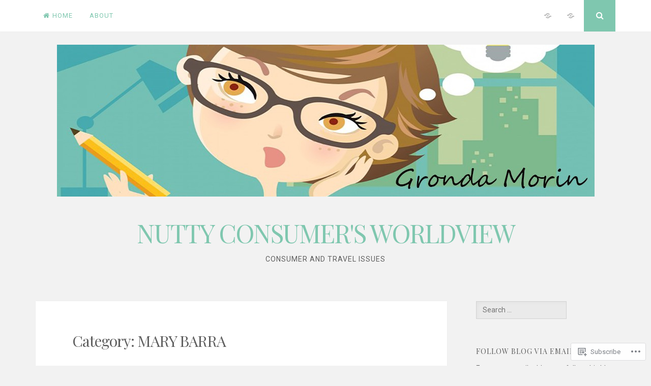

--- FILE ---
content_type: text/html; charset=UTF-8
request_url: https://cely9124.com/category/mary-barra/
body_size: 25582
content:
<!DOCTYPE html>
<html lang="en">
<head>
<meta charset="UTF-8">
<meta name="viewport" content="width=device-width, initial-scale=1">
<link rel="profile" href="http://gmpg.org/xfn/11">
<link rel="pingback" href="https://cely9124.com/xmlrpc.php">

<title>MARY BARRA &#8211; NUTTY CONSUMER&#039;S  WORLDVIEW</title>
<meta name='robots' content='max-image-preview:large' />

<!-- Async WordPress.com Remote Login -->
<script id="wpcom_remote_login_js">
var wpcom_remote_login_extra_auth = '';
function wpcom_remote_login_remove_dom_node_id( element_id ) {
	var dom_node = document.getElementById( element_id );
	if ( dom_node ) { dom_node.parentNode.removeChild( dom_node ); }
}
function wpcom_remote_login_remove_dom_node_classes( class_name ) {
	var dom_nodes = document.querySelectorAll( '.' + class_name );
	for ( var i = 0; i < dom_nodes.length; i++ ) {
		dom_nodes[ i ].parentNode.removeChild( dom_nodes[ i ] );
	}
}
function wpcom_remote_login_final_cleanup() {
	wpcom_remote_login_remove_dom_node_classes( "wpcom_remote_login_msg" );
	wpcom_remote_login_remove_dom_node_id( "wpcom_remote_login_key" );
	wpcom_remote_login_remove_dom_node_id( "wpcom_remote_login_validate" );
	wpcom_remote_login_remove_dom_node_id( "wpcom_remote_login_js" );
	wpcom_remote_login_remove_dom_node_id( "wpcom_request_access_iframe" );
	wpcom_remote_login_remove_dom_node_id( "wpcom_request_access_styles" );
}

// Watch for messages back from the remote login
window.addEventListener( "message", function( e ) {
	if ( e.origin === "https://r-login.wordpress.com" ) {
		var data = {};
		try {
			data = JSON.parse( e.data );
		} catch( e ) {
			wpcom_remote_login_final_cleanup();
			return;
		}

		if ( data.msg === 'LOGIN' ) {
			// Clean up the login check iframe
			wpcom_remote_login_remove_dom_node_id( "wpcom_remote_login_key" );

			var id_regex = new RegExp( /^[0-9]+$/ );
			var token_regex = new RegExp( /^.*|.*|.*$/ );
			if (
				token_regex.test( data.token )
				&& id_regex.test( data.wpcomid )
			) {
				// We have everything we need to ask for a login
				var script = document.createElement( "script" );
				script.setAttribute( "id", "wpcom_remote_login_validate" );
				script.src = '/remote-login.php?wpcom_remote_login=validate'
					+ '&wpcomid=' + data.wpcomid
					+ '&token=' + encodeURIComponent( data.token )
					+ '&host=' + window.location.protocol
					+ '//' + window.location.hostname
					+ '&postid=2677'
					+ '&is_singular=';
				document.body.appendChild( script );
			}

			return;
		}

		// Safari ITP, not logged in, so redirect
		if ( data.msg === 'LOGIN-REDIRECT' ) {
			window.location = 'https://wordpress.com/log-in?redirect_to=' + window.location.href;
			return;
		}

		// Safari ITP, storage access failed, remove the request
		if ( data.msg === 'LOGIN-REMOVE' ) {
			var css_zap = 'html { -webkit-transition: margin-top 1s; transition: margin-top 1s; } /* 9001 */ html { margin-top: 0 !important; } * html body { margin-top: 0 !important; } @media screen and ( max-width: 782px ) { html { margin-top: 0 !important; } * html body { margin-top: 0 !important; } }';
			var style_zap = document.createElement( 'style' );
			style_zap.type = 'text/css';
			style_zap.appendChild( document.createTextNode( css_zap ) );
			document.body.appendChild( style_zap );

			var e = document.getElementById( 'wpcom_request_access_iframe' );
			e.parentNode.removeChild( e );

			document.cookie = 'wordpress_com_login_access=denied; path=/; max-age=31536000';

			return;
		}

		// Safari ITP
		if ( data.msg === 'REQUEST_ACCESS' ) {
			console.log( 'request access: safari' );

			// Check ITP iframe enable/disable knob
			if ( wpcom_remote_login_extra_auth !== 'safari_itp_iframe' ) {
				return;
			}

			// If we are in a "private window" there is no ITP.
			var private_window = false;
			try {
				var opendb = window.openDatabase( null, null, null, null );
			} catch( e ) {
				private_window = true;
			}

			if ( private_window ) {
				console.log( 'private window' );
				return;
			}

			var iframe = document.createElement( 'iframe' );
			iframe.id = 'wpcom_request_access_iframe';
			iframe.setAttribute( 'scrolling', 'no' );
			iframe.setAttribute( 'sandbox', 'allow-storage-access-by-user-activation allow-scripts allow-same-origin allow-top-navigation-by-user-activation' );
			iframe.src = 'https://r-login.wordpress.com/remote-login.php?wpcom_remote_login=request_access&origin=' + encodeURIComponent( data.origin ) + '&wpcomid=' + encodeURIComponent( data.wpcomid );

			var css = 'html { -webkit-transition: margin-top 1s; transition: margin-top 1s; } /* 9001 */ html { margin-top: 46px !important; } * html body { margin-top: 46px !important; } @media screen and ( max-width: 660px ) { html { margin-top: 71px !important; } * html body { margin-top: 71px !important; } #wpcom_request_access_iframe { display: block; height: 71px !important; } } #wpcom_request_access_iframe { border: 0px; height: 46px; position: fixed; top: 0; left: 0; width: 100%; min-width: 100%; z-index: 99999; background: #23282d; } ';

			var style = document.createElement( 'style' );
			style.type = 'text/css';
			style.id = 'wpcom_request_access_styles';
			style.appendChild( document.createTextNode( css ) );
			document.body.appendChild( style );

			document.body.appendChild( iframe );
		}

		if ( data.msg === 'DONE' ) {
			wpcom_remote_login_final_cleanup();
		}
	}
}, false );

// Inject the remote login iframe after the page has had a chance to load
// more critical resources
window.addEventListener( "DOMContentLoaded", function( e ) {
	var iframe = document.createElement( "iframe" );
	iframe.style.display = "none";
	iframe.setAttribute( "scrolling", "no" );
	iframe.setAttribute( "id", "wpcom_remote_login_key" );
	iframe.src = "https://r-login.wordpress.com/remote-login.php"
		+ "?wpcom_remote_login=key"
		+ "&origin=aHR0cHM6Ly9jZWx5OTEyNC5jb20%3D"
		+ "&wpcomid=66794961"
		+ "&time=" + Math.floor( Date.now() / 1000 );
	document.body.appendChild( iframe );
}, false );
</script>
<link rel='dns-prefetch' href='//s0.wp.com' />
<link rel='dns-prefetch' href='//fonts-api.wp.com' />
<link rel="alternate" type="application/rss+xml" title="NUTTY CONSUMER&#039;S  WORLDVIEW &raquo; Feed" href="https://cely9124.com/feed/" />
<link rel="alternate" type="application/rss+xml" title="NUTTY CONSUMER&#039;S  WORLDVIEW &raquo; Comments Feed" href="https://cely9124.com/comments/feed/" />
<link rel="alternate" type="application/rss+xml" title="NUTTY CONSUMER&#039;S  WORLDVIEW &raquo; MARY BARRA Category Feed" href="https://cely9124.com/category/mary-barra/feed/" />
	<script type="text/javascript">
		/* <![CDATA[ */
		function addLoadEvent(func) {
			var oldonload = window.onload;
			if (typeof window.onload != 'function') {
				window.onload = func;
			} else {
				window.onload = function () {
					oldonload();
					func();
				}
			}
		}
		/* ]]> */
	</script>
	<style id='wp-emoji-styles-inline-css'>

	img.wp-smiley, img.emoji {
		display: inline !important;
		border: none !important;
		box-shadow: none !important;
		height: 1em !important;
		width: 1em !important;
		margin: 0 0.07em !important;
		vertical-align: -0.1em !important;
		background: none !important;
		padding: 0 !important;
	}
/*# sourceURL=wp-emoji-styles-inline-css */
</style>
<link crossorigin='anonymous' rel='stylesheet' id='all-css-2-1' href='/wp-content/plugins/gutenberg-core/v22.2.0/build/styles/block-library/style.css?m=1764855221i&cssminify=yes' type='text/css' media='all' />
<style id='wp-block-library-inline-css'>
.has-text-align-justify {
	text-align:justify;
}
.has-text-align-justify{text-align:justify;}

/*# sourceURL=wp-block-library-inline-css */
</style><style id='global-styles-inline-css'>
:root{--wp--preset--aspect-ratio--square: 1;--wp--preset--aspect-ratio--4-3: 4/3;--wp--preset--aspect-ratio--3-4: 3/4;--wp--preset--aspect-ratio--3-2: 3/2;--wp--preset--aspect-ratio--2-3: 2/3;--wp--preset--aspect-ratio--16-9: 16/9;--wp--preset--aspect-ratio--9-16: 9/16;--wp--preset--color--black: #000000;--wp--preset--color--cyan-bluish-gray: #abb8c3;--wp--preset--color--white: #ffffff;--wp--preset--color--pale-pink: #f78da7;--wp--preset--color--vivid-red: #cf2e2e;--wp--preset--color--luminous-vivid-orange: #ff6900;--wp--preset--color--luminous-vivid-amber: #fcb900;--wp--preset--color--light-green-cyan: #7bdcb5;--wp--preset--color--vivid-green-cyan: #00d084;--wp--preset--color--pale-cyan-blue: #8ed1fc;--wp--preset--color--vivid-cyan-blue: #0693e3;--wp--preset--color--vivid-purple: #9b51e0;--wp--preset--gradient--vivid-cyan-blue-to-vivid-purple: linear-gradient(135deg,rgb(6,147,227) 0%,rgb(155,81,224) 100%);--wp--preset--gradient--light-green-cyan-to-vivid-green-cyan: linear-gradient(135deg,rgb(122,220,180) 0%,rgb(0,208,130) 100%);--wp--preset--gradient--luminous-vivid-amber-to-luminous-vivid-orange: linear-gradient(135deg,rgb(252,185,0) 0%,rgb(255,105,0) 100%);--wp--preset--gradient--luminous-vivid-orange-to-vivid-red: linear-gradient(135deg,rgb(255,105,0) 0%,rgb(207,46,46) 100%);--wp--preset--gradient--very-light-gray-to-cyan-bluish-gray: linear-gradient(135deg,rgb(238,238,238) 0%,rgb(169,184,195) 100%);--wp--preset--gradient--cool-to-warm-spectrum: linear-gradient(135deg,rgb(74,234,220) 0%,rgb(151,120,209) 20%,rgb(207,42,186) 40%,rgb(238,44,130) 60%,rgb(251,105,98) 80%,rgb(254,248,76) 100%);--wp--preset--gradient--blush-light-purple: linear-gradient(135deg,rgb(255,206,236) 0%,rgb(152,150,240) 100%);--wp--preset--gradient--blush-bordeaux: linear-gradient(135deg,rgb(254,205,165) 0%,rgb(254,45,45) 50%,rgb(107,0,62) 100%);--wp--preset--gradient--luminous-dusk: linear-gradient(135deg,rgb(255,203,112) 0%,rgb(199,81,192) 50%,rgb(65,88,208) 100%);--wp--preset--gradient--pale-ocean: linear-gradient(135deg,rgb(255,245,203) 0%,rgb(182,227,212) 50%,rgb(51,167,181) 100%);--wp--preset--gradient--electric-grass: linear-gradient(135deg,rgb(202,248,128) 0%,rgb(113,206,126) 100%);--wp--preset--gradient--midnight: linear-gradient(135deg,rgb(2,3,129) 0%,rgb(40,116,252) 100%);--wp--preset--font-size--small: 13px;--wp--preset--font-size--medium: 20px;--wp--preset--font-size--large: 36px;--wp--preset--font-size--x-large: 42px;--wp--preset--font-family--albert-sans: 'Albert Sans', sans-serif;--wp--preset--font-family--alegreya: Alegreya, serif;--wp--preset--font-family--arvo: Arvo, serif;--wp--preset--font-family--bodoni-moda: 'Bodoni Moda', serif;--wp--preset--font-family--bricolage-grotesque: 'Bricolage Grotesque', sans-serif;--wp--preset--font-family--cabin: Cabin, sans-serif;--wp--preset--font-family--chivo: Chivo, sans-serif;--wp--preset--font-family--commissioner: Commissioner, sans-serif;--wp--preset--font-family--cormorant: Cormorant, serif;--wp--preset--font-family--courier-prime: 'Courier Prime', monospace;--wp--preset--font-family--crimson-pro: 'Crimson Pro', serif;--wp--preset--font-family--dm-mono: 'DM Mono', monospace;--wp--preset--font-family--dm-sans: 'DM Sans', sans-serif;--wp--preset--font-family--dm-serif-display: 'DM Serif Display', serif;--wp--preset--font-family--domine: Domine, serif;--wp--preset--font-family--eb-garamond: 'EB Garamond', serif;--wp--preset--font-family--epilogue: Epilogue, sans-serif;--wp--preset--font-family--fahkwang: Fahkwang, sans-serif;--wp--preset--font-family--figtree: Figtree, sans-serif;--wp--preset--font-family--fira-sans: 'Fira Sans', sans-serif;--wp--preset--font-family--fjalla-one: 'Fjalla One', sans-serif;--wp--preset--font-family--fraunces: Fraunces, serif;--wp--preset--font-family--gabarito: Gabarito, system-ui;--wp--preset--font-family--ibm-plex-mono: 'IBM Plex Mono', monospace;--wp--preset--font-family--ibm-plex-sans: 'IBM Plex Sans', sans-serif;--wp--preset--font-family--ibarra-real-nova: 'Ibarra Real Nova', serif;--wp--preset--font-family--instrument-serif: 'Instrument Serif', serif;--wp--preset--font-family--inter: Inter, sans-serif;--wp--preset--font-family--josefin-sans: 'Josefin Sans', sans-serif;--wp--preset--font-family--jost: Jost, sans-serif;--wp--preset--font-family--libre-baskerville: 'Libre Baskerville', serif;--wp--preset--font-family--libre-franklin: 'Libre Franklin', sans-serif;--wp--preset--font-family--literata: Literata, serif;--wp--preset--font-family--lora: Lora, serif;--wp--preset--font-family--merriweather: Merriweather, serif;--wp--preset--font-family--montserrat: Montserrat, sans-serif;--wp--preset--font-family--newsreader: Newsreader, serif;--wp--preset--font-family--noto-sans-mono: 'Noto Sans Mono', sans-serif;--wp--preset--font-family--nunito: Nunito, sans-serif;--wp--preset--font-family--open-sans: 'Open Sans', sans-serif;--wp--preset--font-family--overpass: Overpass, sans-serif;--wp--preset--font-family--pt-serif: 'PT Serif', serif;--wp--preset--font-family--petrona: Petrona, serif;--wp--preset--font-family--piazzolla: Piazzolla, serif;--wp--preset--font-family--playfair-display: 'Playfair Display', serif;--wp--preset--font-family--plus-jakarta-sans: 'Plus Jakarta Sans', sans-serif;--wp--preset--font-family--poppins: Poppins, sans-serif;--wp--preset--font-family--raleway: Raleway, sans-serif;--wp--preset--font-family--roboto: Roboto, sans-serif;--wp--preset--font-family--roboto-slab: 'Roboto Slab', serif;--wp--preset--font-family--rubik: Rubik, sans-serif;--wp--preset--font-family--rufina: Rufina, serif;--wp--preset--font-family--sora: Sora, sans-serif;--wp--preset--font-family--source-sans-3: 'Source Sans 3', sans-serif;--wp--preset--font-family--source-serif-4: 'Source Serif 4', serif;--wp--preset--font-family--space-mono: 'Space Mono', monospace;--wp--preset--font-family--syne: Syne, sans-serif;--wp--preset--font-family--texturina: Texturina, serif;--wp--preset--font-family--urbanist: Urbanist, sans-serif;--wp--preset--font-family--work-sans: 'Work Sans', sans-serif;--wp--preset--spacing--20: 0.44rem;--wp--preset--spacing--30: 0.67rem;--wp--preset--spacing--40: 1rem;--wp--preset--spacing--50: 1.5rem;--wp--preset--spacing--60: 2.25rem;--wp--preset--spacing--70: 3.38rem;--wp--preset--spacing--80: 5.06rem;--wp--preset--shadow--natural: 6px 6px 9px rgba(0, 0, 0, 0.2);--wp--preset--shadow--deep: 12px 12px 50px rgba(0, 0, 0, 0.4);--wp--preset--shadow--sharp: 6px 6px 0px rgba(0, 0, 0, 0.2);--wp--preset--shadow--outlined: 6px 6px 0px -3px rgb(255, 255, 255), 6px 6px rgb(0, 0, 0);--wp--preset--shadow--crisp: 6px 6px 0px rgb(0, 0, 0);}:where(.is-layout-flex){gap: 0.5em;}:where(.is-layout-grid){gap: 0.5em;}body .is-layout-flex{display: flex;}.is-layout-flex{flex-wrap: wrap;align-items: center;}.is-layout-flex > :is(*, div){margin: 0;}body .is-layout-grid{display: grid;}.is-layout-grid > :is(*, div){margin: 0;}:where(.wp-block-columns.is-layout-flex){gap: 2em;}:where(.wp-block-columns.is-layout-grid){gap: 2em;}:where(.wp-block-post-template.is-layout-flex){gap: 1.25em;}:where(.wp-block-post-template.is-layout-grid){gap: 1.25em;}.has-black-color{color: var(--wp--preset--color--black) !important;}.has-cyan-bluish-gray-color{color: var(--wp--preset--color--cyan-bluish-gray) !important;}.has-white-color{color: var(--wp--preset--color--white) !important;}.has-pale-pink-color{color: var(--wp--preset--color--pale-pink) !important;}.has-vivid-red-color{color: var(--wp--preset--color--vivid-red) !important;}.has-luminous-vivid-orange-color{color: var(--wp--preset--color--luminous-vivid-orange) !important;}.has-luminous-vivid-amber-color{color: var(--wp--preset--color--luminous-vivid-amber) !important;}.has-light-green-cyan-color{color: var(--wp--preset--color--light-green-cyan) !important;}.has-vivid-green-cyan-color{color: var(--wp--preset--color--vivid-green-cyan) !important;}.has-pale-cyan-blue-color{color: var(--wp--preset--color--pale-cyan-blue) !important;}.has-vivid-cyan-blue-color{color: var(--wp--preset--color--vivid-cyan-blue) !important;}.has-vivid-purple-color{color: var(--wp--preset--color--vivid-purple) !important;}.has-black-background-color{background-color: var(--wp--preset--color--black) !important;}.has-cyan-bluish-gray-background-color{background-color: var(--wp--preset--color--cyan-bluish-gray) !important;}.has-white-background-color{background-color: var(--wp--preset--color--white) !important;}.has-pale-pink-background-color{background-color: var(--wp--preset--color--pale-pink) !important;}.has-vivid-red-background-color{background-color: var(--wp--preset--color--vivid-red) !important;}.has-luminous-vivid-orange-background-color{background-color: var(--wp--preset--color--luminous-vivid-orange) !important;}.has-luminous-vivid-amber-background-color{background-color: var(--wp--preset--color--luminous-vivid-amber) !important;}.has-light-green-cyan-background-color{background-color: var(--wp--preset--color--light-green-cyan) !important;}.has-vivid-green-cyan-background-color{background-color: var(--wp--preset--color--vivid-green-cyan) !important;}.has-pale-cyan-blue-background-color{background-color: var(--wp--preset--color--pale-cyan-blue) !important;}.has-vivid-cyan-blue-background-color{background-color: var(--wp--preset--color--vivid-cyan-blue) !important;}.has-vivid-purple-background-color{background-color: var(--wp--preset--color--vivid-purple) !important;}.has-black-border-color{border-color: var(--wp--preset--color--black) !important;}.has-cyan-bluish-gray-border-color{border-color: var(--wp--preset--color--cyan-bluish-gray) !important;}.has-white-border-color{border-color: var(--wp--preset--color--white) !important;}.has-pale-pink-border-color{border-color: var(--wp--preset--color--pale-pink) !important;}.has-vivid-red-border-color{border-color: var(--wp--preset--color--vivid-red) !important;}.has-luminous-vivid-orange-border-color{border-color: var(--wp--preset--color--luminous-vivid-orange) !important;}.has-luminous-vivid-amber-border-color{border-color: var(--wp--preset--color--luminous-vivid-amber) !important;}.has-light-green-cyan-border-color{border-color: var(--wp--preset--color--light-green-cyan) !important;}.has-vivid-green-cyan-border-color{border-color: var(--wp--preset--color--vivid-green-cyan) !important;}.has-pale-cyan-blue-border-color{border-color: var(--wp--preset--color--pale-cyan-blue) !important;}.has-vivid-cyan-blue-border-color{border-color: var(--wp--preset--color--vivid-cyan-blue) !important;}.has-vivid-purple-border-color{border-color: var(--wp--preset--color--vivid-purple) !important;}.has-vivid-cyan-blue-to-vivid-purple-gradient-background{background: var(--wp--preset--gradient--vivid-cyan-blue-to-vivid-purple) !important;}.has-light-green-cyan-to-vivid-green-cyan-gradient-background{background: var(--wp--preset--gradient--light-green-cyan-to-vivid-green-cyan) !important;}.has-luminous-vivid-amber-to-luminous-vivid-orange-gradient-background{background: var(--wp--preset--gradient--luminous-vivid-amber-to-luminous-vivid-orange) !important;}.has-luminous-vivid-orange-to-vivid-red-gradient-background{background: var(--wp--preset--gradient--luminous-vivid-orange-to-vivid-red) !important;}.has-very-light-gray-to-cyan-bluish-gray-gradient-background{background: var(--wp--preset--gradient--very-light-gray-to-cyan-bluish-gray) !important;}.has-cool-to-warm-spectrum-gradient-background{background: var(--wp--preset--gradient--cool-to-warm-spectrum) !important;}.has-blush-light-purple-gradient-background{background: var(--wp--preset--gradient--blush-light-purple) !important;}.has-blush-bordeaux-gradient-background{background: var(--wp--preset--gradient--blush-bordeaux) !important;}.has-luminous-dusk-gradient-background{background: var(--wp--preset--gradient--luminous-dusk) !important;}.has-pale-ocean-gradient-background{background: var(--wp--preset--gradient--pale-ocean) !important;}.has-electric-grass-gradient-background{background: var(--wp--preset--gradient--electric-grass) !important;}.has-midnight-gradient-background{background: var(--wp--preset--gradient--midnight) !important;}.has-small-font-size{font-size: var(--wp--preset--font-size--small) !important;}.has-medium-font-size{font-size: var(--wp--preset--font-size--medium) !important;}.has-large-font-size{font-size: var(--wp--preset--font-size--large) !important;}.has-x-large-font-size{font-size: var(--wp--preset--font-size--x-large) !important;}.has-albert-sans-font-family{font-family: var(--wp--preset--font-family--albert-sans) !important;}.has-alegreya-font-family{font-family: var(--wp--preset--font-family--alegreya) !important;}.has-arvo-font-family{font-family: var(--wp--preset--font-family--arvo) !important;}.has-bodoni-moda-font-family{font-family: var(--wp--preset--font-family--bodoni-moda) !important;}.has-bricolage-grotesque-font-family{font-family: var(--wp--preset--font-family--bricolage-grotesque) !important;}.has-cabin-font-family{font-family: var(--wp--preset--font-family--cabin) !important;}.has-chivo-font-family{font-family: var(--wp--preset--font-family--chivo) !important;}.has-commissioner-font-family{font-family: var(--wp--preset--font-family--commissioner) !important;}.has-cormorant-font-family{font-family: var(--wp--preset--font-family--cormorant) !important;}.has-courier-prime-font-family{font-family: var(--wp--preset--font-family--courier-prime) !important;}.has-crimson-pro-font-family{font-family: var(--wp--preset--font-family--crimson-pro) !important;}.has-dm-mono-font-family{font-family: var(--wp--preset--font-family--dm-mono) !important;}.has-dm-sans-font-family{font-family: var(--wp--preset--font-family--dm-sans) !important;}.has-dm-serif-display-font-family{font-family: var(--wp--preset--font-family--dm-serif-display) !important;}.has-domine-font-family{font-family: var(--wp--preset--font-family--domine) !important;}.has-eb-garamond-font-family{font-family: var(--wp--preset--font-family--eb-garamond) !important;}.has-epilogue-font-family{font-family: var(--wp--preset--font-family--epilogue) !important;}.has-fahkwang-font-family{font-family: var(--wp--preset--font-family--fahkwang) !important;}.has-figtree-font-family{font-family: var(--wp--preset--font-family--figtree) !important;}.has-fira-sans-font-family{font-family: var(--wp--preset--font-family--fira-sans) !important;}.has-fjalla-one-font-family{font-family: var(--wp--preset--font-family--fjalla-one) !important;}.has-fraunces-font-family{font-family: var(--wp--preset--font-family--fraunces) !important;}.has-gabarito-font-family{font-family: var(--wp--preset--font-family--gabarito) !important;}.has-ibm-plex-mono-font-family{font-family: var(--wp--preset--font-family--ibm-plex-mono) !important;}.has-ibm-plex-sans-font-family{font-family: var(--wp--preset--font-family--ibm-plex-sans) !important;}.has-ibarra-real-nova-font-family{font-family: var(--wp--preset--font-family--ibarra-real-nova) !important;}.has-instrument-serif-font-family{font-family: var(--wp--preset--font-family--instrument-serif) !important;}.has-inter-font-family{font-family: var(--wp--preset--font-family--inter) !important;}.has-josefin-sans-font-family{font-family: var(--wp--preset--font-family--josefin-sans) !important;}.has-jost-font-family{font-family: var(--wp--preset--font-family--jost) !important;}.has-libre-baskerville-font-family{font-family: var(--wp--preset--font-family--libre-baskerville) !important;}.has-libre-franklin-font-family{font-family: var(--wp--preset--font-family--libre-franklin) !important;}.has-literata-font-family{font-family: var(--wp--preset--font-family--literata) !important;}.has-lora-font-family{font-family: var(--wp--preset--font-family--lora) !important;}.has-merriweather-font-family{font-family: var(--wp--preset--font-family--merriweather) !important;}.has-montserrat-font-family{font-family: var(--wp--preset--font-family--montserrat) !important;}.has-newsreader-font-family{font-family: var(--wp--preset--font-family--newsreader) !important;}.has-noto-sans-mono-font-family{font-family: var(--wp--preset--font-family--noto-sans-mono) !important;}.has-nunito-font-family{font-family: var(--wp--preset--font-family--nunito) !important;}.has-open-sans-font-family{font-family: var(--wp--preset--font-family--open-sans) !important;}.has-overpass-font-family{font-family: var(--wp--preset--font-family--overpass) !important;}.has-pt-serif-font-family{font-family: var(--wp--preset--font-family--pt-serif) !important;}.has-petrona-font-family{font-family: var(--wp--preset--font-family--petrona) !important;}.has-piazzolla-font-family{font-family: var(--wp--preset--font-family--piazzolla) !important;}.has-playfair-display-font-family{font-family: var(--wp--preset--font-family--playfair-display) !important;}.has-plus-jakarta-sans-font-family{font-family: var(--wp--preset--font-family--plus-jakarta-sans) !important;}.has-poppins-font-family{font-family: var(--wp--preset--font-family--poppins) !important;}.has-raleway-font-family{font-family: var(--wp--preset--font-family--raleway) !important;}.has-roboto-font-family{font-family: var(--wp--preset--font-family--roboto) !important;}.has-roboto-slab-font-family{font-family: var(--wp--preset--font-family--roboto-slab) !important;}.has-rubik-font-family{font-family: var(--wp--preset--font-family--rubik) !important;}.has-rufina-font-family{font-family: var(--wp--preset--font-family--rufina) !important;}.has-sora-font-family{font-family: var(--wp--preset--font-family--sora) !important;}.has-source-sans-3-font-family{font-family: var(--wp--preset--font-family--source-sans-3) !important;}.has-source-serif-4-font-family{font-family: var(--wp--preset--font-family--source-serif-4) !important;}.has-space-mono-font-family{font-family: var(--wp--preset--font-family--space-mono) !important;}.has-syne-font-family{font-family: var(--wp--preset--font-family--syne) !important;}.has-texturina-font-family{font-family: var(--wp--preset--font-family--texturina) !important;}.has-urbanist-font-family{font-family: var(--wp--preset--font-family--urbanist) !important;}.has-work-sans-font-family{font-family: var(--wp--preset--font-family--work-sans) !important;}
/*# sourceURL=global-styles-inline-css */
</style>

<style id='classic-theme-styles-inline-css'>
/*! This file is auto-generated */
.wp-block-button__link{color:#fff;background-color:#32373c;border-radius:9999px;box-shadow:none;text-decoration:none;padding:calc(.667em + 2px) calc(1.333em + 2px);font-size:1.125em}.wp-block-file__button{background:#32373c;color:#fff;text-decoration:none}
/*# sourceURL=/wp-includes/css/classic-themes.min.css */
</style>
<link crossorigin='anonymous' rel='stylesheet' id='all-css-4-1' href='/_static/??-eJyFjtEKwjAMRX/INmxuTh/[base64]/c=&cssminify=yes' type='text/css' media='all' />
<link rel='stylesheet' id='nucleare-fonts-css' href='https://fonts-api.wp.com/css?family=Roboto%3A400%2C700%2C700italic%2C400italic%7CPlayfair+Display%3A400%2C400italic%2C700italic%2C700&#038;subset=latin%2Clatin-ext' media='all' />
<link crossorigin='anonymous' rel='stylesheet' id='all-css-6-1' href='/_static/??-eJx9y80OwiAMB/AXsjZLMOrB+CyMdAxTWkIhe/0xL+rF2/8jP9wKBJVG0rCtlMmw9BmlByZfCYMZLuMHv5FppvMYTviFcofCPSYxrDSzxhHjm33qPxRJgTX4llR+CizsUz3oMz8md7k7d7tO7rUDjnZBsA==&cssminify=yes' type='text/css' media='all' />
<link crossorigin='anonymous' rel='stylesheet' id='print-css-7-1' href='/wp-content/mu-plugins/global-print/global-print.css?m=1465851035i&cssminify=yes' type='text/css' media='print' />
<link crossorigin='anonymous' rel='stylesheet' id='all-css-8-1' href='/wp-content/themes/pub/nucleare/inc/style-wpcom.css?m=1428690127i&cssminify=yes' type='text/css' media='all' />
<style id='jetpack-global-styles-frontend-style-inline-css'>
:root { --font-headings: unset; --font-base: unset; --font-headings-default: -apple-system,BlinkMacSystemFont,"Segoe UI",Roboto,Oxygen-Sans,Ubuntu,Cantarell,"Helvetica Neue",sans-serif; --font-base-default: -apple-system,BlinkMacSystemFont,"Segoe UI",Roboto,Oxygen-Sans,Ubuntu,Cantarell,"Helvetica Neue",sans-serif;}
/*# sourceURL=jetpack-global-styles-frontend-style-inline-css */
</style>
<link crossorigin='anonymous' rel='stylesheet' id='all-css-10-1' href='/wp-content/themes/h4/global.css?m=1420737423i&cssminify=yes' type='text/css' media='all' />
<script type="text/javascript" id="wpcom-actionbar-placeholder-js-extra">
/* <![CDATA[ */
var actionbardata = {"siteID":"66794961","postID":"0","siteURL":"https://cely9124.com","xhrURL":"https://cely9124.com/wp-admin/admin-ajax.php","nonce":"ea2019d99d","isLoggedIn":"","statusMessage":"","subsEmailDefault":"instantly","proxyScriptUrl":"https://s0.wp.com/wp-content/js/wpcom-proxy-request.js?m=1513050504i&amp;ver=20211021","i18n":{"followedText":"New posts from this site will now appear in your \u003Ca href=\"https://wordpress.com/reader\"\u003EReader\u003C/a\u003E","foldBar":"Collapse this bar","unfoldBar":"Expand this bar","shortLinkCopied":"Shortlink copied to clipboard."}};
//# sourceURL=wpcom-actionbar-placeholder-js-extra
/* ]]> */
</script>
<script type="text/javascript" id="jetpack-mu-wpcom-settings-js-before">
/* <![CDATA[ */
var JETPACK_MU_WPCOM_SETTINGS = {"assetsUrl":"https://s0.wp.com/wp-content/mu-plugins/jetpack-mu-wpcom-plugin/sun/jetpack_vendor/automattic/jetpack-mu-wpcom/src/build/"};
//# sourceURL=jetpack-mu-wpcom-settings-js-before
/* ]]> */
</script>
<script crossorigin='anonymous' type='text/javascript'  src='/wp-content/js/rlt-proxy.js?m=1720530689i'></script>
<script type="text/javascript" id="rlt-proxy-js-after">
/* <![CDATA[ */
	rltInitialize( {"token":null,"iframeOrigins":["https:\/\/widgets.wp.com"]} );
//# sourceURL=rlt-proxy-js-after
/* ]]> */
</script>
<link rel="EditURI" type="application/rsd+xml" title="RSD" href="https://cely9124dotcomdotcom.wordpress.com/xmlrpc.php?rsd" />
<meta name="generator" content="WordPress.com" />

<!-- Jetpack Open Graph Tags -->
<meta property="og:type" content="website" />
<meta property="og:title" content="MARY BARRA &#8211; NUTTY CONSUMER&#039;S  WORLDVIEW" />
<meta property="og:url" content="https://cely9124.com/category/mary-barra/" />
<meta property="og:site_name" content="NUTTY CONSUMER&#039;S  WORLDVIEW" />
<meta property="og:image" content="https://s0.wp.com/i/blank.jpg?m=1383295312i" />
<meta property="og:image:width" content="200" />
<meta property="og:image:height" content="200" />
<meta property="og:image:alt" content="" />
<meta property="og:locale" content="en_US" />

<!-- End Jetpack Open Graph Tags -->
<link rel="shortcut icon" type="image/x-icon" href="https://s0.wp.com/i/favicon.ico?m=1713425267i" sizes="16x16 24x24 32x32 48x48" />
<link rel="icon" type="image/x-icon" href="https://s0.wp.com/i/favicon.ico?m=1713425267i" sizes="16x16 24x24 32x32 48x48" />
<link rel="apple-touch-icon" href="https://s0.wp.com/i/webclip.png?m=1713868326i" />
<link rel='openid.server' href='https://cely9124.com/?openidserver=1' />
<link rel='openid.delegate' href='https://cely9124.com/' />
<link rel="search" type="application/opensearchdescription+xml" href="https://cely9124.com/osd.xml" title="NUTTY CONSUMER&#039;S  WORLDVIEW" />
<link rel="search" type="application/opensearchdescription+xml" href="https://s1.wp.com/opensearch.xml" title="WordPress.com" />
<style type="text/css">.recentcomments a{display:inline !important;padding:0 !important;margin:0 !important;}</style>		<style type="text/css">
			.recentcomments a {
				display: inline !important;
				padding: 0 !important;
				margin: 0 !important;
			}

			table.recentcommentsavatartop img.avatar, table.recentcommentsavatarend img.avatar {
				border: 0px;
				margin: 0;
			}

			table.recentcommentsavatartop a, table.recentcommentsavatarend a {
				border: 0px !important;
				background-color: transparent !important;
			}

			td.recentcommentsavatarend, td.recentcommentsavatartop {
				padding: 0px 0px 1px 0px;
				margin: 0px;
			}

			td.recentcommentstextend {
				border: none !important;
				padding: 0px 0px 2px 10px;
			}

			.rtl td.recentcommentstextend {
				padding: 0px 10px 2px 0px;
			}

			td.recentcommentstexttop {
				border: none;
				padding: 0px 0px 0px 10px;
			}

			.rtl td.recentcommentstexttop {
				padding: 0px 10px 0px 0px;
			}
		</style>
		<meta name="description" content="Posts about MARY BARRA written by Gronda Morin" />
<link crossorigin='anonymous' rel='stylesheet' id='all-css-0-3' href='/wp-content/mu-plugins/jetpack-plugin/sun/_inc/build/subscriptions/subscriptions.min.css?m=1753981412i&cssminify=yes' type='text/css' media='all' />
</head>

<body class="archive category category-mary-barra category-49798860 wp-theme-pubnucleare customizer-styles-applied jetpack-reblog-enabled">
<div id="page" class="hfeed site">
	<a class="skip-link screen-reader-text" href="#content">Skip to content</a>

	<div class="navigation-bar clear">
		<div class="navigation-block">
			<nav id="site-navigation" class="main-navigation" role="navigation">
				<button class="menu-toggle" aria-controls="menu" aria-expanded="false"><i class="fa fa-bars"></i><span class="screen-reader-text">Open Menu</span></button>
				<div class="menu-main-menu-container"><ul id="menu-main-menu" class="menu"><li id="menu-item-3781" class="menu-item menu-item-type-post_type menu-item-object-page menu-item-3781"><a href="https://cely9124.com/home/">Home</a></li>
<li id="menu-item-3782" class="menu-item menu-item-type-post_type menu-item-object-page menu-item-3782"><a href="https://cely9124.com/about/">About</a></li>
</ul></div>			</nav><!-- #site-navigation -->

							<div class="social-links">
					<div class="menu-main-menu-container"><ul id="menu-main-menu-1" class="menu"><li class="menu-item menu-item-type-post_type menu-item-object-page menu-item-3781"><a href="https://cely9124.com/home/"><span class="screen-reader-text">Home</span></a></li>
<li class="menu-item menu-item-type-post_type menu-item-object-page menu-item-3782"><a href="https://cely9124.com/about/"><span class="screen-reader-text">About</span></a></li>
</ul></div>
											<div class="open-search top-search"><i class="fa fa-search"><span class="screen-reader-text">Search</span></i></div>
									</div>
					</div>
	</div>

			<div class="search-full">
			<div class="search-container">
				<form role="search" method="get" class="search-form" action="https://cely9124.com/">
				<label>
					<span class="screen-reader-text">Search for:</span>
					<input type="search" class="search-field" placeholder="Search &hellip;" value="" name="s" />
				</label>
				<input type="submit" class="search-submit" value="Search" />
			</form>				<span><a class="close-search"><i class="fa fa-close space-right"></i>Close</a></span>
			</div>
		</div>
	
	<header id="masthead" class="site-header" role="banner">
		<div class="site-branding">
							<a href="https://cely9124.com/" rel="home">
					<img src="https://cely9124.com/wp-content/uploads/2015/05/cropped-cropped-cartoon-girl-save-picture-for-background-21.jpg" width="1057" height="299" alt="" class="custom-header">
				</a>
									<h1 class="site-title"><a href="https://cely9124.com/" rel="home">NUTTY CONSUMER&#039;S  WORLDVIEW</a></h1>
			<h2 class="site-description">CONSUMER AND TRAVEL ISSUES</h2>
		</div><!-- .site-branding -->
	</header><!-- #masthead -->

	<div id="content" class="site-content">

	<div id="primary" class="content-area">
		<main id="main" class="site-main" role="main">

		
			<header class="page-header">
				<h1 class="page-title">Category: <span>MARY BARRA</span></h1>			</header><!-- .page-header -->

						
				
<article id="post-2677" class="post-2677 post type-post status-publish format-image hentry category-business-analytics category-call-center category-call-center-marketers category-call-center-metrics category-cookie-cutter-call-centers category-cost-culture category-customer-service category-employee-turnover-consumer-and-voter-advocacy category-gm category-inbound-call-center category-mary-barra tag-american-express tag-andrew-obrien tag-blue-ocean-leadership tag-business-news-daily tag-call-center-metrics tag-call-center-services tag-cookie-cutter-call-centers tag-cost-culture tag-customer-culture tag-forbes tag-forrester-research tag-fortune tag-gm tag-harvard-business-review tag-humana tag-jackson-national-life-insurance-company tag-kerry-bodine tag-mary-barra tag-ny-times tag-zappos post_format-post-format-image">
		<header class="entry-header">
		<h1 class="entry-title"><a href="https://cely9124.com/2014/09/30/nutty-consumers-1st-rant-against-cookie-cutter-call-centers-tactics/" rel="bookmark">NUTTY CONSUMER&#8217;S 1ST RANT AGAINST &#8220;COOKIE CUTTER&#8221; CALL CENTERS&nbsp;TACTICS</a></h1>					<div class="entry-meta small-part">
				<span><a class="entry-format entry-format-image" href="https://cely9124.com/type/image/" title="All Image posts">Image</a></span><span class="posted-on"><i class="fa fa-clock-o space-left-right"></i><a href="https://cely9124.com/2014/09/30/nutty-consumers-1st-rant-against-cookie-cutter-call-centers-tactics/" rel="bookmark"><time class="entry-date published" datetime="2014-09-30T21:27:00+00:00">September 30, 2014</time><time class="updated" datetime="2015-02-12T00:55:22+00:00">February 12, 2015</time></a></span><span class="byline"> <i class="fa fa-user space-left-right"></i><span class="author vcard"><a class="url fn n" href="https://cely9124.com/author/cely9124/">Gronda Morin</a></span></span><span class="comments-link"><i class="fa fa-comments-o space-left-right"></i><a href="https://cely9124.com/2014/09/30/nutty-consumers-1st-rant-against-cookie-cutter-call-centers-tactics/#comments">1 Comment</a></span>			</div><!-- .entry-meta -->
			</header><!-- .entry-header -->

			<div class="entry-summary">
			<p>&nbsp; THESE TEN BLOGS DEAL WITH MY RANT AGAINST THE &#8220;COOKIE CUTTER&#8221; CALL SYSTEM TACTICS.  I MAY BE BLOGGING ON OTHER CONSUMER ISSUES. My value as a Florida elderly voter, taxpayer and consumer of Italian descent, formerly from New Jersey is often taken for granted. I am tired of dealing with mediocrity, folks not willing to go the distance to do a job right, interacting [&hellip;]</p>
		</div><!-- .entry-summary -->
	
	<footer class="entry-footer">
		<div class="entry-bottom small-part">
					</div>
	</footer><!-- .entry-footer -->
</article><!-- #post-## -->
			
				
<article id="post-2701" class="post-2701 post type-post status-publish format-standard hentry category-business-news category-call-center category-call-center-services category-consumer-and-voter-advocacy category-cookie-cutter-call-center category-customer-service category-gronda-morin category-inbound-call-center category-mary-barra tag-american-express tag-cookie-cuttter-call-centers tag-customer-culture tag-forbes tag-harvard-business-review tag-hbr tag-inbound-call-center tag-jackson-national-life-insurance-company tag-joann-muller tag-jp-morgan-chase tag-la-times tag-mary-barra tag-rolling-stone tag-sales-organization tag-washington-post tag-wells-fargo tag-zappos">
		<header class="entry-header">
		<h1 class="entry-title"><a href="https://cely9124.com/2014/09/20/nutty-consumers-3rd-rant-against-cookie-cutter-call-centers/" rel="bookmark">NUTTY CONSUMER&#8217;S 3RD RANT AGAINST &#8220;COOKIE CUTTER&#8221; CALL&nbsp;CENTERS</a></h1>					<div class="entry-meta small-part">
				<span class="posted-on"><i class="fa fa-clock-o space-left-right"></i><a href="https://cely9124.com/2014/09/20/nutty-consumers-3rd-rant-against-cookie-cutter-call-centers/" rel="bookmark"><time class="entry-date published" datetime="2014-09-20T22:28:41+00:00">September 20, 2014</time><time class="updated" datetime="2015-02-12T01:13:40+00:00">February 12, 2015</time></a></span><span class="byline"> <i class="fa fa-user space-left-right"></i><span class="author vcard"><a class="url fn n" href="https://cely9124.com/author/cely9124/">Gronda Morin</a></span></span><span class="comments-link"><i class="fa fa-comments-o space-left-right"></i><a href="https://cely9124.com/2014/09/20/nutty-consumers-3rd-rant-against-cookie-cutter-call-centers/#comments">1 Comment</a></span>			</div><!-- .entry-meta -->
			</header><!-- .entry-header -->

			<div class="entry-content">
			<p><a href="http://grondamorin.files.wordpress.com/2014/03/customer-service.png"><img loading="lazy" class="alignleft size-full wp-image-2583" src="https://grondamorin.files.wordpress.com/2014/03/customer-service.png?w=809" alt="customer service"   /></a></p>
<p>In some cases the call center prototype is adequate for companies to optimize their profits and to retain their reputation for good customer service as is the case for companies selling one time purchases, reservations for airline tickets or car reservations, etc.  The consumer&#8217;s purchase of  an airline ticket, etc. can be managed under the standard call center  prototype because the vast majority of purchases or reservations can  be  completed during one phone call while requiring  a minimum level of customer service follow up. It is easy for  any agent to take over the next call with no documentation on the record for their clients.  For example, the adjustment of rental days  is a one step adjustment based on the existing record showing previous dates. It is not too difficult a task to track the  results of these transactions regarding sales, customer service satisfaction and the performance of the agents.</p>
<p>Problems arise when the call center marketers sell this same &#8220;cookie cutter&#8221; call center system to companies selling more sophisticated products which is where what is best for the company, their customers and their employees gets lost. For example, an insurance, bank, mortgage and/or financial advice company deal with more complicated products than companies selling a one time purchase. The standard call center prototype without modification is  not adequate in the following instances:  (1.)when satisfactory  customer service may require multiple calls from the consumer at a relatively high frequency in order to obtain a resolution on any of their issues; (2.) the product has a high price tag and your company wants the client to maintain or renew year after year; (3.) the company expects future business from current clients as in the form of upgrades and the purchase of future products.  These companies are supposed to be attempting to encourage a long term relationship with their clients in order to expect them to have some loyalty. In short, when a company does not consistently treat their customers with respect and consideration for the consumer’s valuable time and with a sense of fairness and integrity, they will not be rewarded with the clients’ loyalty IN THEIR future business dealings. <strong> Customers do have choices and competition is fierce.</strong></p>
<p><a href="https://cely9124.com/wp-content/uploads/2014/04/cartoon-8-thumb-aht-cartoon-small.jpg"><img loading="lazy" class="alignleft size-full wp-image-2917" src="https://cely9124.com/wp-content/uploads/2014/04/cartoon-8-thumb-aht-cartoon-small.jpg?w=809" alt="Cartoon-8-thumb aht cartoon small"   srcset="https://cely9124.com/wp-content/uploads/2014/04/cartoon-8-thumb-aht-cartoon-small.jpg 350w, https://cely9124.com/wp-content/uploads/2014/04/cartoon-8-thumb-aht-cartoon-small.jpg?w=150&amp;h=114 150w, https://cely9124.com/wp-content/uploads/2014/04/cartoon-8-thumb-aht-cartoon-small.jpg?w=300&amp;h=229 300w" sizes="(max-width: 350px) 100vw, 350px" /></a></p>
<p>It only makes sense that a company strives to increase profits in order  to be a viable, successful business. This is the reasoning behind most businesses reticence to deviate from  their &#8220;cookie cutter&#8221; call center culture. If company leaders were to look at the bigger picture, they could ask themselves, is it possible to modify the culture of the typical call center to better please their clients and their employees while not sacrificing the increase in productivity and the increase in profits due to cost cutting measures? Other companies like American Express, Jackson National Life Insurance Company, Zappos are already doing this while also showing a tremendous increase in revenues as well as an improvement in all their parameters across the board. Companies  which step forward and lead their companies in adapting to a modified model of streamlining operations to reduce costs while also catering big time to their clients and employees will be the winners.</p>
<p>There can be unintended consequences when a company selling more sophisticated products buys into the &#8220;cookie cutter&#8221; call center syndrome without any customization and business planning. One of them is that you definitely will not obtain a true reading as to who are your star employees. You will know how many calls each agent takes and what their average handling time is. In the year 2013, an insurance  sales representative from a very reputable company told me that the amount of monies she brought into the company and/or the actual number of products she sold was<strong> NOT  </strong>tracked and was not part of her performance review. This same company did keep track of how many times her clients purchased new products within a three month time span after the initial contact. Can you believe these figures did not have any impact on her performance evaluation?  It was more important that she took her breaks and lunch at an allotted time, had a record of  shorter call handling times, took more phone calls during her work schedule; and was able to report a high number of client sale referrals for the possible purchase of additional products. The production of a high number of sale referrals was greatly valued even though there was no tracking as to whether all these referrals ever resulted in a sale. She stated that every day she received sale referral transfer calls from different divisions within the same company with the customer being oblivious as to the reason for the transfer. In addition, agents who sold one policy per client as well as a bank account with a minimum deposit was as highly rated as the agent who sold 5 policies along with products from different lines of business. This was true even if the client never used the bank account and only signed up to benefit from a multi- product discount. I have never heard of a company claiming to have a legitimate sales organization not keeping track as to how many policies and/or products one sold as well as how much money they contributed to the company&#8217;s coffers. It is mind numbing to think that a company would not track and reward the sales agent who sold 50 policies per month versus her peer who sold 25. In addition the agent who sold 25 products per month is more valued because his/ her  average call handling time (AHT) for the month would be less than the agent who sold significantly more. In this case the (AHT) is not the best way to measure an agent&#8217;s productivity.</p>
<p><a href="https://cely9124.com/wp-content/uploads/2014/09/images-another-planet-customer-service.jpg"><img loading="lazy" class="alignleft size-full wp-image-3462" src="https://cely9124.com/wp-content/uploads/2014/09/images-another-planet-customer-service.jpg?w=809" alt="images another planet customer service"   srcset="https://cely9124.com/wp-content/uploads/2014/09/images-another-planet-customer-service.jpg 286w, https://cely9124.com/wp-content/uploads/2014/09/images-another-planet-customer-service.jpg?w=150&amp;h=92 150w" sizes="(max-width: 286px) 100vw, 286px" /></a>In the year 2014, this same company is now tracking the total sales of each agent per client as well as their referrals which result in a sale. It is no longer okay to create for example, a bank account which is never used and have that count as a sale. When a client calls for customer service, the agent is no longer required to make a sales referral. It is important for companies to focus more on results of the actual products sold and monies produced per agent. A gifted sales person can bring in a lot more funds in half the time of other agents who look really busy.   <strong>                                                                                                                                  </strong></p>
<p><a href="https://cely9124.com/wp-content/uploads/2014/04/image_preview-gm-recall.jpg"><img loading="lazy" class="aligncenter size-full wp-image-2716" src="https://cely9124.com/wp-content/uploads/2014/04/image_preview-gm-recall.jpg?w=809" alt="image_preview gm recall"   srcset="https://cely9124.com/wp-content/uploads/2014/04/image_preview-gm-recall.jpg 400w, https://cely9124.com/wp-content/uploads/2014/04/image_preview-gm-recall.jpg?w=150&amp;h=84 150w, https://cely9124.com/wp-content/uploads/2014/04/image_preview-gm-recall.jpg?w=300&amp;h=169 300w" sizes="(max-width: 400px) 100vw, 400px" /></a></p>
<p>How does the company culture lead to situations where a company like GM does not openly deal with an in house known problem for 13 years even after many customer lives are lost, or Wells Fargo and JP Morgan Chase recently being accused of falsifying mortgage loan documents?  The answer is easy. In both of the above cases, the customer was not the priority. Bottom line cost cutting in order to increase profits was partly what ruled the culture in both these companies. I am sure the individual employees in most cases would not want to act unethically but somehow both companies created the environment and conditions which caused employees to act without integrity<strong>. <strong>A major red flag indicating a problem  work culture is when your company&#8217;s front line folks do not feel safe to confront, question, talk to, share important information with their direct management without fear of paying a high personal price. Does your company provide a known safe way for an employee to disclose serious issues involving their direct supervisors while maintaining anonymity? If your frontline folks live in fear of retaliation, not being promoted, not receiving plum assignments; not being valued and respected for daring to do their jobs by informing management of  potential costly issues, what can you expect? If you can describe your company as an entity which does not suffer from this dysfunctional work place then you are self insured against the high costs of loss of reputation, loss of branding and the resulting loss of clients, monies and market share.                                                                                                                                                                                                  </strong></strong>As a case study, it is interesting to note that the CEO of GM, Mary Barra is the lone survivor after having testified at a U.S. Congressional hearing. She is the only one who arrived at the hearing with a clear vision that GM was burdened with major work cultural problems but she had concrete plans to change this. She has dealt with the negative publicity head on while taking full responsibility. Those harmed are being properly compensated. GM has managed to do well despite this tsunami of bad news because of her handling. Contrast this with how General Eric Shinseki of the VA Administration and Director Julia Pierson of the Secret Service presented themselves at the recent 2014 U.S. hearings, where they both discounted the existence and depth of the systemic work culture problems within their organizations. They did not grasp that the events being discussed were not simply isolated events which could be fixed with a new procedure, practice, study, office, new department head, etc. When General Shinseki resigned, it became obvious that he did internalize how dysfunctional the VA work culture had become and he felt so disheartened; however, I do not believe Director Pierson is even admitting that there is a cultural malfunction within the Secret Service. In both cases, they did NOT see the red flags warning them.</p>
<p>In a Forbes article published 5/29/2014, by Joann Muller, Mary Barra, CEO of GM, was interviewed with the following  question and response:</p>
<p><strong>&#8220;Forbes: In a recent Town Hall meeting with employees, you lamented that there’s still a “culture of fear” within GM, a fear of rocking the boat. How do you convince people it’s ok to speak up?</strong></p>
<p><em>First, it’s having programs like Speak Up For Safety. If someone picks up the phone and says, “Hey, I’m worried about x, y or z, it’s important that you answer them, either to say, ‘Wow, thank you for raising that issue,’ or ‘Hey, that’s not an issue and here’s why,’ so they don’t leave thinking, ‘I tried, and they didn’t listen to me. They just ignored me.’ </em></p>
<p><em>It also is me demonstrating the culture and making sure the leadership (follows through). Because they can hear me, they can even believe me, but what is their daily work experience like? What is it like in their department?<br />
</em></p>
<p><em>We rolled out our three core values last year – the Customer is Our Compass, Relationships Matter and Individual Excellence is Crucial. We’re now getting an opportunity to accelerate the adoption of them because they’re seeing from me, from Dan, from Mark, that we mean it. It’s our continuing to be consistent.&#8221;</em></p>
<p><strong>HOW WOULD YOU LIKE YOUR COMPANY TO BE FACED WITH THE FOLLOWING NEWS REPORTS?</strong></p>
<div class="_I2">
<p><a class="_Dk" href="http://www.google.com/url?sa=t&amp;rct=j&amp;q=&amp;esrc=s&amp;source=web&amp;cd=1&amp;cad=rja&amp;uact=8&amp;ved=0CB8QqQIwAA&amp;url=http%3A%2F%2Fwww.rollingstone.com%2Fpolitics%2Fnews%2Fthe-9-billion-witness-20141106&amp;ei=yEFdVKW6JevjsASOl4KgBg&amp;usg=AFQjCNEAnhRnS1c4OUrN0vgVgYacQWJ8KQ&amp;bvm=bv.79189006,d.eXY"><span style="color:#1a0dab;">The $9 Billion Witness: Meet JPMorgan Chase&#8217;s Worst Nightmare</span></a></p>
<div class="_Ck kv"><cite>RollingStone.com</cite>‎<span style="color:#666666;"><span class="f"> &#8211; </span><span class="f">1 day ago </span></span><span class="_dwd st s std"><span style="color:#545454;">Meet <em><strong>Alayne Fleischmann</strong></em></span><span style="color:#545454;">, the woman JPMorgan Chase paid one of the largest fines in &#8230;</span></span></div>
</div>
<p><a href="http://www.google.com/url?sa=t&amp;rct=j&amp;q=&amp;esrc=s&amp;source=web&amp;cd=1&amp;ved=0CCoQFjAA&amp;url=http%3A%2F%2Fwww.washingtonpost.com%2Fbusiness%2Feconomy%2Fwells-fargo-foreclosure-manual-under-fire%2F2014%2F03%2F17%2F25cd383c-ae00-11e3-96dc-d6ea14c099f9_story.html&amp;ei=Mvk7U73sCLTRsASup4CYDQ&amp;usg=AFQjCNEAeE63-Kr0tD8vpQRKseNztfKP-g&amp;sig2=Igy3fN_LL9AF6Hpdj0uVyg"><span style="color:#2519a8;"><em>Wells Fargo</em> foreclosure manual under fire &#8211; The <em>Washington Post</em></span></a><cite class="_Vc"><span style="color:#095d10;">www.<b>washingtonpost</b>.com/&#8230;/<b>wells</b>&#8211;<b>fargo</b>&#8230;/25cd38&#8230;</span></cite></p>
<p><strong><a href="http://www.google.com/url?sa=t&amp;rct=j&amp;q=&amp;esrc=s&amp;source=web&amp;cd=6&amp;cad=rja&amp;uact=8&amp;ved=0CFYQFjAF&amp;url=http%3A%2F%2Fnypost.com%2F2014%2F03%2F12%2Fwells-fargo-made-up-on-demand-foreclosure-papers-plan-court-filing-charges%2F&amp;ei=9IRXVKTjEoahgwSA7IOQBA&amp;usg=AFQjCNESZtRwNDPyyZ3HRXeKCJpOLY0toA&amp;bvm=bv.78677474,d.eXY"><span style="color:#1a0dab;">Wells Fargo made up on-demand foreclosure papers plan &#8230;</span></a><cite class="_Rm">  nypost.com/&#8230;/wells-fargo-made-up-on-demand-foreclos&#8230;</cite></strong></p>
<p><a href="http://www.google.com/url?sa=t&amp;rct=j&amp;q=&amp;esrc=s&amp;source=web&amp;cd=7&amp;ved=0CF4QFjAG&amp;url=http%3A%2F%2Fwww.bloomberg.com%2Fnews%2F2014-06-10%2Fwells-fargo-loses-bid-to-block-fha-mortgage-fraud-suit.html&amp;ei=9IRXVKTjEoahgwSA7IOQBA&amp;usg=AFQjCNFdbvbtITfsmp70zyGQe2_ZLgv2ag&amp;bvm=bv.78677474,d.eXY"><span style="color:#1a0dab;">Wells Fargo Loses Bid to Block FHA Mortgage-Fraud Suit &#8230;</span></a><cite class="_Rm">  <a href="http://www.bloomberg.com/&#8230;/" rel="nofollow">http://www.bloomberg.com/&#8230;/</a><b>wells</b>&#8211;<b>fargo</b>-loses-bid-to-block-</cite><span class="st"><span class="f"><span style="color:#666666;">Jun 10, 2014 &#8211; </span></span><em><strong>Wells Fargo</strong></em> &amp; Co. failed to convince a federal appeals court that a multibank &#8230; may increase pressure on San Francisco-based <em><strong>Wells Fargo</strong></em> to <em><strong>settle</strong></em> the &#8230; primarily involved loan servicing practices and <em><strong>foreclosure</strong></em> abuses. </span><span class="st"><span class="f"><span style="color:#666666;">Mar 12, 2014 </span></span></span></p>
<div class="s">
<div><a href="http://consumerist.com/2013/12/23/wells-fargo-employees-say-threat-of-being-fired-leads-to-bad-behavior/"><span style="color:#1a0dab;">Wells Fargo employees say threat of being fired leads to bad &#8230;</span></a></div>
<div>
<div class="s">
<div>
<div class="f kv _SWb">
<p><cite class="_Rm">consumerist.com/&#8230;/<b>wells</b>-F<b>argo</b>-employees-say-threat-of&#8230;</cite><span class="st"><span class="f"><span style="color:#666666;">Dec 23, 2013 &#8211; </span></span>&#8230; for McDonald&#8217;s,” one former branch manager from Florida tells the <em><strong>L.A. Times</strong></em>. &#8230; <em><strong>Wells Fargo</strong></em> averages more than 6 financial products per household &#8230; accounts, one of the 30 Wells employees dismissed in October tells the Times &#8230; We are taught exactly how to <em><strong>sell</strong></em> multiple accounts,” says the former &#8230;</span></p>
<p><a href="http://articles.latimes.com/2013/dec/28/business/la-fi-mo-wells-fargo-sales-pressure-20131228"><span style="color:#1a0dab;">Times investigation of Wells Fargo culture provokes strong &#8230;</span></a><cite class="_Rm">  articles.<b>latimes</b>.com/2013/&#8230;/<b>la</b>-fi-mo-<b>wells</b>&#8211;<b>fargo</b>&#8211;<b>sale</b>s-pressure-2013122&#8230;     </cite><span class="st"><span class="f"><span style="color:#666666;">Dec 28, 2013 &#8211; </span></span>A Times investigation into the intense sales culture at <em><strong>Wells Fargo</strong></em> Bank, published in &#8230; Luis Sinco / <em><strong>Los Angeles Times</strong></em> (lufbmepd/600/600&#215;383 ) &#8230; They said the <em><strong>selling</strong></em> is intended to benefit customers by identifying and &#8230;</span></p>
</div>
</div>
</div>
</div>
</div>
<div class="cbtext">
<div class="s">
<div>
<div class="f slp"> <a href="http://biznewsindex.com/r.php?clk=Lcrc" rel="external nofollow">Is GM CEO Mary Barra Being Thrown Under The Bus?</a></div>
</div>
</div>
</div>
<div class="post border_radius">
<div class="cbtext">
<p>For two days this week, General Motors Chief Executive Mary Barra withstood a barrage of Congressional questioning over GM&#8217;s recall crisis. Maintaining a steady tone, and rarely showing emotion, Barra apologized, repeatedly insisted that there is a &#8220;new G&#8230;..»»Category: <a href="http://biznewsindex.com/channel/top" rel="index">top</a>Source: <a href="http://biznewsindex.com/source/forbes" rel="index">forbes</a>Apr 2nd, 2014</p>
</div>
<div class="cbcat"></div>
<div class="cbcat"><a href="http://biznewsindex.com/r.php?clk=xWoc" rel="external nofollow">New GM CEO To Face Congressional Panels Over Delayed Recall</a></div>
</div>
<div class="post border_radius">
<div class="cbtext">
<p>General Motors CEO Mary Barra faces a tough week of testimony before congressional committees about defective ignition switches linked to 13 deaths. General Motors CEO Mary Barra faces a tough week of testimony before congressional committees about &#8230;..»»Category: <a href="http://biznewsindex.com/channel/top" rel="index">top</a>Source: <a href="http://biznewsindex.com/source/npr" rel="index">npr</a> Mar 31st, 2014</p>
<p><a href="http://biznewsindex.com/r.php?clk=sIoc" rel="external nofollow">GM CEO Barra Brings Tight-Rope Act To Congressional Circus This Week [VIDEO]</a>General Motors chief executive for just two months, Mary Barra already is facing a massive crisis involving the recall of more than three million vehicles, 12 related deaths and revelations the automaker knew about the defect for a decade. Now she’s set&#8230;..»» Category: <a href="http://biznewsindex.com/channel/top" rel="index">top</a>Source: <a href="http://biznewsindex.com/source/forbes" rel="index">forbes</a> Mar 30th, 2014</p>
<p><a href="http://biznewsindex.com/r.php?clk=r7oc" rel="external nofollow">GM recall process will be under congressional microscope &#8211; GlobalPost</a> Wall Street JournalGM recall process will be under congressional microscopeGlobalPostDETROIT/WASHINGTON (Reuters) &#8211; When General Motors Co Chief Executive Mary Barra faces Congress next week she will have to explain how the top brass at the biggest U.S. a&#8230;..»» Category: <a href="http://biznewsindex.com/channel/top" rel="index">top</a>Source: <a href="http://biznewsindex.com/source/googlenews" rel="index">googlenews</a>Mar 29th, 2014</p>
</div>
</div>
<div class="post border_radius">
<div class="cbtext">
<p><a href="http://biznewsindex.com/r.php?clk=k6oc" rel="external nofollow">GM recall process will be under congressional microscope &#8211; Reuters</a> Vancouver SunGM recall process will be under congressional microscopeReutersDETROIT/WASHINGTON (Reuters) &#8211; When General Motors Co Chief Executive Mary Barra faces Congress next week she will have to explain how the top brass at the biggest U.S. automaker &#8230;..»» Category: <a href="http://biznewsindex.com/channel/top" rel="index">top</a>Source: <a href="http://biznewsindex.com/source/googlenews" rel="index">googlenews</a>Mar 29th, 2014</p>
<p><a href="http://biznewsindex.com/r.php?clk=Fmoc" rel="external nofollow">GM recall process will be under Congressional microscope</a>  DETROIT/WASHINGTON (Reuters) &#8211; When General Motors Co Chief Executive Mary Barra faces Congress next week she will have to explain how the top brass at the biggest U.S. automaker can say they knew nothing for more than a decade about a faulty ignition swi&#8230;..»» Category: <a href="http://biznewsindex.com/channel/top" rel="index">top</a>Source: <a href="http://biznewsindex.com/source/reuters" rel="index">reuters</a>Mar 28th, 2014</p>
<p><a href="http://biznewsindex.com/r.php?clk=aNlc" rel="external nofollow">California lawsuit claims more GM vehicles faulty than in recall</a></p>
</div>
</div>
<div class="post border_radius">
<div class="cbtext">
<p>(Reuters) &#8211; A lawsuit against General Motors Co filed this week in San Francisco seeking class action status includes plaintiffs who own cars outside GM&#8217;s recall of 1.6 million vehicles&#8230;&#8230;»» Category: <a href="http://biznewsindex.com/channel/top" rel="index">top</a>Source: <a href="http://biznewsindex.com/source/reuters" rel="index">reuters</a>Mar 25th, 2014</p>
<p><a href="http://biznewsindex.com/r.php?clk=LRfc" rel="external nofollow">General Motors Faces Lawsuits as Recall Saga Continues</a> General Motors Company (GM) has come under serious fire from multiple fronts – including the Justice Department, Congress, and auto safety regulators – over the last week. General Motors Company (GM) has come under serious fire from multiple fronts &#8230;..»» Category: <a href="http://biznewsindex.com/channel/top" rel="index">top</a>Source: <a href="http://biznewsindex.com/source/bidnessetc" rel="index">bidnessetc</a> Mar 17th, 2014</p>
</div>
</div>
<div class="post border_radius"></div>
		</div><!-- .entry-content -->
	
	<footer class="entry-footer">
		<div class="entry-bottom small-part">
					</div>
	</footer><!-- .entry-footer -->
</article><!-- #post-## -->
			
			
		
		</main><!-- #main -->
	</div><!-- #primary -->


<div id="secondary" class="widget-area" role="complementary">
	<aside id="search-3" class="widget widget_search"><form role="search" method="get" class="search-form" action="https://cely9124.com/">
				<label>
					<span class="screen-reader-text">Search for:</span>
					<input type="search" class="search-field" placeholder="Search &hellip;" value="" name="s" />
				</label>
				<input type="submit" class="search-submit" value="Search" />
			</form></aside><aside id="blog_subscription-2" class="widget widget_blog_subscription jetpack_subscription_widget"><h2 class="widget-title"><label for="subscribe-field">Follow Blog via Email</label></h2>

			<div class="wp-block-jetpack-subscriptions__container">
			<form
				action="https://subscribe.wordpress.com"
				method="post"
				accept-charset="utf-8"
				data-blog="66794961"
				data-post_access_level="everybody"
				id="subscribe-blog"
			>
				<p>Enter your email address to follow this blog and receive notifications of new posts by email.</p>
				<p id="subscribe-email">
					<label
						id="subscribe-field-label"
						for="subscribe-field"
						class="screen-reader-text"
					>
						Email Address:					</label>

					<input
							type="email"
							name="email"
							autocomplete="email"
							
							style="width: 95%; padding: 1px 10px"
							placeholder="Email Address"
							value=""
							id="subscribe-field"
							required
						/>				</p>

				<p id="subscribe-submit"
									>
					<input type="hidden" name="action" value="subscribe"/>
					<input type="hidden" name="blog_id" value="66794961"/>
					<input type="hidden" name="source" value="https://cely9124.com/category/mary-barra/"/>
					<input type="hidden" name="sub-type" value="widget"/>
					<input type="hidden" name="redirect_fragment" value="subscribe-blog"/>
					<input type="hidden" id="_wpnonce" name="_wpnonce" value="fc2c5aaaca" />					<button type="submit"
													class="wp-block-button__link"
																	>
						Follow					</button>
				</p>
			</form>
							<div class="wp-block-jetpack-subscriptions__subscount">
					Join 11 other subscribers				</div>
						</div>
			
</aside>
		<aside id="recent-posts-3" class="widget widget_recent_entries">
		<h2 class="widget-title">Recent Posts</h2>
		<ul>
											<li>
					<a href="https://cely9124.com/2015/04/22/three-ladies-trip-to-italy-in-may-2015/">THREE LADIES TRIP TO ITALY IN MAY&nbsp;2015</a>
									</li>
											<li>
					<a href="https://cely9124.com/2015/02/23/information-about-train-travel-in-italy/">INFORMATION ABOUT TRAIN TRAVEL IN&nbsp;ITALY</a>
									</li>
											<li>
					<a href="https://cely9124.com/2015/02/23/three-ladies-travel-plans-to-italy-for-the-first-5-days/">THREE FRIENDS TRAVEL PLANS TO ITALY FOR THE FIRST 5&nbsp;DAYS</a>
									</li>
											<li>
					<a href="https://cely9124.com/2015/02/05/three-friends-make-plans-for-may-2015-trip-to-italy/">THREE FRIENDS MAKE PLANS FOR MAY 2015 TRIP TO&nbsp;ITALY</a>
									</li>
											<li>
					<a href="https://cely9124.com/2015/02/03/the-tale-of-two-businesses-mcdonalds-v-chipotle/">THE TALE OF TWO BUSINESSES, MCDONALDS V&nbsp;CHIPOTLE</a>
									</li>
					</ul>

		</aside><aside id="recent-comments-3" class="widget widget_recent_comments"><h2 class="widget-title">Recent Comments</h2>				<table class="recentcommentsavatar" cellspacing="0" cellpadding="0" border="0">
					<tr><td title="Stephencop" class="recentcommentsavatartop" style="height:48px; width:48px;"><a href="http://bit.ly/2SUC3dA" rel="nofollow"><img referrerpolicy="no-referrer" alt='Stephencop&#039;s avatar' src='https://2.gravatar.com/avatar/ba23e2235fa59a6ce216718e88a5aa102d1ea3949991fdc2448b28fd35b9b46f?s=48&#038;d=identicon&#038;r=G' srcset='https://2.gravatar.com/avatar/ba23e2235fa59a6ce216718e88a5aa102d1ea3949991fdc2448b28fd35b9b46f?s=48&#038;d=identicon&#038;r=G 1x, https://2.gravatar.com/avatar/ba23e2235fa59a6ce216718e88a5aa102d1ea3949991fdc2448b28fd35b9b46f?s=72&#038;d=identicon&#038;r=G 1.5x, https://2.gravatar.com/avatar/ba23e2235fa59a6ce216718e88a5aa102d1ea3949991fdc2448b28fd35b9b46f?s=96&#038;d=identicon&#038;r=G 2x, https://2.gravatar.com/avatar/ba23e2235fa59a6ce216718e88a5aa102d1ea3949991fdc2448b28fd35b9b46f?s=144&#038;d=identicon&#038;r=G 3x, https://2.gravatar.com/avatar/ba23e2235fa59a6ce216718e88a5aa102d1ea3949991fdc2448b28fd35b9b46f?s=192&#038;d=identicon&#038;r=G 4x' class='avatar avatar-48' height='48' width='48' loading='lazy' decoding='async' /></a></td><td class="recentcommentstexttop" style=""><a href="http://bit.ly/2SUC3dA" rel="nofollow">Stephencop</a> on <a href="https://cely9124.com/2015/04/22/three-ladies-trip-to-italy-in-may-2015/comment-page-1/#comment-1069">THREE LADIES TRIP TO ITALY IN&hellip;</a></td></tr><tr><td title="oldpoet56" class="recentcommentsavatarend" style="height:48px; width:48px;"><a href="http://truthtroubles.com" rel="nofollow"><img referrerpolicy="no-referrer" alt='oldpoet56&#039;s avatar' src='https://2.gravatar.com/avatar/e33710c339402ab7728b4fc630265eaac04d1c3407082aa208a350c1b86a3661?s=48&#038;d=identicon&#038;r=G' srcset='https://2.gravatar.com/avatar/e33710c339402ab7728b4fc630265eaac04d1c3407082aa208a350c1b86a3661?s=48&#038;d=identicon&#038;r=G 1x, https://2.gravatar.com/avatar/e33710c339402ab7728b4fc630265eaac04d1c3407082aa208a350c1b86a3661?s=72&#038;d=identicon&#038;r=G 1.5x, https://2.gravatar.com/avatar/e33710c339402ab7728b4fc630265eaac04d1c3407082aa208a350c1b86a3661?s=96&#038;d=identicon&#038;r=G 2x, https://2.gravatar.com/avatar/e33710c339402ab7728b4fc630265eaac04d1c3407082aa208a350c1b86a3661?s=144&#038;d=identicon&#038;r=G 3x, https://2.gravatar.com/avatar/e33710c339402ab7728b4fc630265eaac04d1c3407082aa208a350c1b86a3661?s=192&#038;d=identicon&#038;r=G 4x' class='avatar avatar-48' height='48' width='48' loading='lazy' decoding='async' /></a></td><td class="recentcommentstextend" style=""><a href="http://truthtroubles.com" rel="nofollow">oldpoet56</a> on <a href="https://cely9124.com/2015/04/22/three-ladies-trip-to-italy-in-may-2015/comment-page-1/#comment-816">THREE LADIES TRIP TO ITALY IN&hellip;</a></td></tr><tr><td title="oldpoet56" class="recentcommentsavatarend" style="height:48px; width:48px;"><a href="http://truthtroubles.com" rel="nofollow"><img referrerpolicy="no-referrer" alt='oldpoet56&#039;s avatar' src='https://2.gravatar.com/avatar/e33710c339402ab7728b4fc630265eaac04d1c3407082aa208a350c1b86a3661?s=48&#038;d=identicon&#038;r=G' srcset='https://2.gravatar.com/avatar/e33710c339402ab7728b4fc630265eaac04d1c3407082aa208a350c1b86a3661?s=48&#038;d=identicon&#038;r=G 1x, https://2.gravatar.com/avatar/e33710c339402ab7728b4fc630265eaac04d1c3407082aa208a350c1b86a3661?s=72&#038;d=identicon&#038;r=G 1.5x, https://2.gravatar.com/avatar/e33710c339402ab7728b4fc630265eaac04d1c3407082aa208a350c1b86a3661?s=96&#038;d=identicon&#038;r=G 2x, https://2.gravatar.com/avatar/e33710c339402ab7728b4fc630265eaac04d1c3407082aa208a350c1b86a3661?s=144&#038;d=identicon&#038;r=G 3x, https://2.gravatar.com/avatar/e33710c339402ab7728b4fc630265eaac04d1c3407082aa208a350c1b86a3661?s=192&#038;d=identicon&#038;r=G 4x' class='avatar avatar-48' height='48' width='48' loading='lazy' decoding='async' /></a></td><td class="recentcommentstextend" style=""><a href="http://truthtroubles.com" rel="nofollow">oldpoet56</a> on <a href="https://cely9124.com/2015/04/22/three-ladies-trip-to-italy-in-may-2015/comment-page-1/#comment-815">THREE LADIES TRIP TO ITALY IN&hellip;</a></td></tr><tr><td title="Vancouver WA SEO business" class="recentcommentsavatarend" style="height:48px; width:48px;"><a href="http://yoursite.com" rel="nofollow"><img referrerpolicy="no-referrer" alt='Vancouver WA SEO business&#039;s avatar' src='https://2.gravatar.com/avatar/5c86b8cd2081b1727e0553b343a37274cbc83651b84408d1a9dcbb8fd9dd87c5?s=48&#038;d=identicon&#038;r=G' srcset='https://2.gravatar.com/avatar/5c86b8cd2081b1727e0553b343a37274cbc83651b84408d1a9dcbb8fd9dd87c5?s=48&#038;d=identicon&#038;r=G 1x, https://2.gravatar.com/avatar/5c86b8cd2081b1727e0553b343a37274cbc83651b84408d1a9dcbb8fd9dd87c5?s=72&#038;d=identicon&#038;r=G 1.5x, https://2.gravatar.com/avatar/5c86b8cd2081b1727e0553b343a37274cbc83651b84408d1a9dcbb8fd9dd87c5?s=96&#038;d=identicon&#038;r=G 2x, https://2.gravatar.com/avatar/5c86b8cd2081b1727e0553b343a37274cbc83651b84408d1a9dcbb8fd9dd87c5?s=144&#038;d=identicon&#038;r=G 3x, https://2.gravatar.com/avatar/5c86b8cd2081b1727e0553b343a37274cbc83651b84408d1a9dcbb8fd9dd87c5?s=192&#038;d=identicon&#038;r=G 4x' class='avatar avatar-48' height='48' width='48' loading='lazy' decoding='async' /></a></td><td class="recentcommentstextend" style=""><a href="http://yoursite.com" rel="nofollow">Vancouver WA SEO bus&hellip;</a> on <a href="https://cely9124.com/2014/09/20/nutty-consumers-3rd-rant-against-cookie-cutter-call-centers/comment-page-1/#comment-241">NUTTY CONSUMER&#8217;S 3RD RAN&hellip;</a></td></tr><tr><td title="Garnet" class="recentcommentsavatarend" style="height:48px; width:48px;"><a href="http://mousaaahmad.com/dont-move-for-one-second/" rel="nofollow"><img referrerpolicy="no-referrer" alt='Garnet&#039;s avatar' src='https://1.gravatar.com/avatar/1055c643e7b1332250066b8a4a6b1e62839bb504c1491ed7d1544c9eda61e9c0?s=48&#038;d=identicon&#038;r=G' srcset='https://1.gravatar.com/avatar/1055c643e7b1332250066b8a4a6b1e62839bb504c1491ed7d1544c9eda61e9c0?s=48&#038;d=identicon&#038;r=G 1x, https://1.gravatar.com/avatar/1055c643e7b1332250066b8a4a6b1e62839bb504c1491ed7d1544c9eda61e9c0?s=72&#038;d=identicon&#038;r=G 1.5x, https://1.gravatar.com/avatar/1055c643e7b1332250066b8a4a6b1e62839bb504c1491ed7d1544c9eda61e9c0?s=96&#038;d=identicon&#038;r=G 2x, https://1.gravatar.com/avatar/1055c643e7b1332250066b8a4a6b1e62839bb504c1491ed7d1544c9eda61e9c0?s=144&#038;d=identicon&#038;r=G 3x, https://1.gravatar.com/avatar/1055c643e7b1332250066b8a4a6b1e62839bb504c1491ed7d1544c9eda61e9c0?s=192&#038;d=identicon&#038;r=G 4x' class='avatar avatar-48' height='48' width='48' loading='lazy' decoding='async' /></a></td><td class="recentcommentstextend" style=""><a href="http://mousaaahmad.com/dont-move-for-one-second/" rel="nofollow">Garnet</a> on <a href="https://cely9124.com/2014/08/01/nutty-consumers-1oth-rant-vs-cookie-cutter-call-centers/comment-page-1/#comment-200">NUTTY CONSUMER&#8217;S 1OTH RA&hellip;</a></td></tr>				</table>
				</aside><aside id="categories-3" class="widget widget_categories"><h2 class="widget-title">Categories</h2>
			<ul>
					<li class="cat-item cat-item-1243435"><a href="https://cely9124.com/category/amalfi-coast/">Amalfi Coast</a>
</li>
	<li class="cat-item cat-item-551185"><a href="https://cely9124.com/category/bellagio/">Bellagio</a>
</li>
	<li class="cat-item cat-item-2411331"><a href="https://cely9124.com/category/business-analytics/">BUSINESS ANALYTICS</a>
</li>
	<li class="cat-item cat-item-12475"><a href="https://cely9124.com/category/business-news/">business news</a>
</li>
	<li class="cat-item cat-item-77735"><a href="https://cely9124.com/category/call-center/">call center</a>
</li>
	<li class="cat-item cat-item-221704662"><a href="https://cely9124.com/category/call-center-marketers/">CALL CENTER MARKETERS</a>
</li>
	<li class="cat-item cat-item-5553980"><a href="https://cely9124.com/category/call-center-metrics/">CALL CENTER METRICS</a>
</li>
	<li class="cat-item cat-item-338159"><a href="https://cely9124.com/category/call-center-services/">call center services</a>
</li>
	<li class="cat-item cat-item-594731"><a href="https://cely9124.com/category/chipotles/">Chipotles</a>
</li>
	<li class="cat-item cat-item-231408674"><a href="https://cely9124.com/category/consumaer-advocacy/">CONSUMAER ADVOCACY</a>
</li>
	<li class="cat-item cat-item-221909280"><a href="https://cely9124.com/category/consumer-and-voter-advocacy/">CONSUMER AND VOTER ADVOCACY</a>
</li>
	<li class="cat-item cat-item-221713060"><a href="https://cely9124.com/category/cookie-cutter-call-center/">cookie cutter call center</a>
</li>
	<li class="cat-item cat-item-222078722"><a href="https://cely9124.com/category/cookie-cutter-call-centers/">COOKIE CUTTER CALL CENTERS</a>
</li>
	<li class="cat-item cat-item-49657"><a href="https://cely9124.com/category/corporate-culture/">CORPORATE CULTURE</a>
</li>
	<li class="cat-item cat-item-221185455"><a href="https://cely9124.com/category/cost-culture/">COST CULTURE</a>
</li>
	<li class="cat-item cat-item-2167262"><a href="https://cely9124.com/category/customer-culture/">CUSTOMER CULTURE</a>
</li>
	<li class="cat-item cat-item-9273"><a href="https://cely9124.com/category/customer-service/">CUSTOMER SERVICE</a>
</li>
	<li class="cat-item cat-item-222099820"><a href="https://cely9124.com/category/consumer-and-voter-advocacy/employee-turnover-consumer-and-voter-advocacy/">EMPLOYEE TURNOVER</a>
</li>
	<li class="cat-item cat-item-7915"><a href="https://cely9124.com/category/employment/">employment</a>
</li>
	<li class="cat-item cat-item-222102679"><a href="https://cely9124.com/category/consumer-and-voter-advocacy/excessive-monitoring-consumer-and-voter-advocacy/">excessive monitoring</a>
</li>
	<li class="cat-item cat-item-6801049"><a href="https://cely9124.com/category/expo-milan/">Expo Milan</a>
</li>
	<li class="cat-item cat-item-31482"><a href="https://cely9124.com/category/florence/">Florence</a>
</li>
	<li class="cat-item cat-item-5606375"><a href="https://cely9124.com/category/consumer-and-voter-advocacy/glass-door/">glass door</a>
</li>
	<li class="cat-item cat-item-73527"><a href="https://cely9124.com/category/gm/">GM</a>
</li>
	<li class="cat-item cat-item-191583004"><a href="https://cely9124.com/category/gronda-morin/">gronda morin</a>
</li>
	<li class="cat-item cat-item-22698640"><a href="https://cely9124.com/category/hotel-berna/">Hotel Berna</a>
</li>
	<li class="cat-item cat-item-69783273"><a href="https://cely9124.com/category/hotel-onda-verde/">Hotel Onda Verde</a>
</li>
	<li class="cat-item cat-item-2824861"><a href="https://cely9124.com/category/inbound-call-center/">inbound call center</a>
</li>
	<li class="cat-item cat-item-20484909"><a href="https://cely9124.com/category/indeed-com/">indeed.com</a>
</li>
	<li class="cat-item cat-item-330956952"><a href="https://cely9124.com/category/italiarail-2/">Italiarail</a>
</li>
	<li class="cat-item cat-item-419"><a href="https://cely9124.com/category/italy/">Italy</a>
</li>
	<li class="cat-item cat-item-330774443"><a href="https://cely9124.com/category/laconda-della-maria-bed-breakfast/">Laconda della Maria Bed &amp; Breakfast</a>
</li>
	<li class="cat-item cat-item-941967"><a href="https://cely9124.com/category/lake-como/">LAKE COMO</a>
</li>
	<li class="cat-item cat-item-49798860 current-cat"><a aria-current="page" href="https://cely9124.com/category/mary-barra/">MARY BARRA</a>
</li>
	<li class="cat-item cat-item-18332"><a href="https://cely9124.com/category/mcdonalds/">McDonalds</a>
</li>
	<li class="cat-item cat-item-4211"><a href="https://cely9124.com/category/milan/">Milan</a>
</li>
	<li class="cat-item cat-item-95211"><a href="https://cely9124.com/category/naples/">Naples</a>
</li>
	<li class="cat-item cat-item-77037"><a href="https://cely9124.com/category/passport/">passport</a>
</li>
	<li class="cat-item cat-item-9641"><a href="https://cely9124.com/category/rome/">Rome</a>
</li>
	<li class="cat-item cat-item-639940"><a href="https://cely9124.com/category/train-travel/">TRAIN TRAVEL</a>
</li>
	<li class="cat-item cat-item-200"><a href="https://cely9124.com/category/travel/">Travel</a>
</li>
	<li class="cat-item cat-item-1085416"><a href="https://cely9124.com/category/usaa/">USAA</a>
</li>
	<li class="cat-item cat-item-31481"><a href="https://cely9124.com/category/venice/">Venice</a>
</li>
			</ul>

			</aside><aside id="archives-3" class="widget widget_archive"><h2 class="widget-title">Archives</h2>
			<ul>
					<li><a href='https://cely9124.com/2015/04/'>April 2015</a></li>
	<li><a href='https://cely9124.com/2015/02/'>February 2015</a></li>
	<li><a href='https://cely9124.com/2014/09/'>September 2014</a></li>
	<li><a href='https://cely9124.com/2014/08/'>August 2014</a></li>
			</ul>

			</aside></div><!-- #secondary -->

	</div><!-- #content -->

	<footer id="colophon" class="site-footer" role="contentinfo">

		
<div id="tertiary" class="widget-areas clear" role="complementary">
			<div class="widget-area" id="footer-sidebar-1">
			<aside id="search-2" class="widget widget_search"><form role="search" method="get" class="search-form" action="https://cely9124.com/">
				<label>
					<span class="screen-reader-text">Search for:</span>
					<input type="search" class="search-field" placeholder="Search &hellip;" value="" name="s" />
				</label>
				<input type="submit" class="search-submit" value="Search" />
			</form></aside>		</div>
	
	
	</div><!-- #secondary -->

		<div class="site-info small-part">
			<a href="https://wordpress.com/?ref=footer_blog" rel="nofollow">Blog at WordPress.com.</a>
			
					</div><!-- .site-info -->
	</footer><!-- #colophon -->
</div><!-- #page -->
<a href="#top" class="to-top"><i class="fa fa-angle-up fa-lg"><span class="screen-reader-text">Back to top</span></i></a>
<!--  -->
<script type="speculationrules">
{"prefetch":[{"source":"document","where":{"and":[{"href_matches":"/*"},{"not":{"href_matches":["/wp-*.php","/wp-admin/*","/files/*","/wp-content/*","/wp-content/plugins/*","/wp-content/themes/pub/nucleare/*","/*\\?(.+)"]}},{"not":{"selector_matches":"a[rel~=\"nofollow\"]"}},{"not":{"selector_matches":".no-prefetch, .no-prefetch a"}}]},"eagerness":"conservative"}]}
</script>
<script type="text/javascript" src="//0.gravatar.com/js/hovercards/hovercards.min.js?ver=202604924dcd77a86c6f1d3698ec27fc5da92b28585ddad3ee636c0397cf312193b2a1" id="grofiles-cards-js"></script>
<script type="text/javascript" id="wpgroho-js-extra">
/* <![CDATA[ */
var WPGroHo = {"my_hash":""};
//# sourceURL=wpgroho-js-extra
/* ]]> */
</script>
<script crossorigin='anonymous' type='text/javascript'  src='/wp-content/mu-plugins/gravatar-hovercards/wpgroho.js?m=1610363240i'></script>

	<script>
		// Initialize and attach hovercards to all gravatars
		( function() {
			function init() {
				if ( typeof Gravatar === 'undefined' ) {
					return;
				}

				if ( typeof Gravatar.init !== 'function' ) {
					return;
				}

				Gravatar.profile_cb = function ( hash, id ) {
					WPGroHo.syncProfileData( hash, id );
				};

				Gravatar.my_hash = WPGroHo.my_hash;
				Gravatar.init(
					'body',
					'#wp-admin-bar-my-account',
					{
						i18n: {
							'Edit your profile →': 'Edit your profile →',
							'View profile →': 'View profile →',
							'Contact': 'Contact',
							'Send money': 'Send money',
							'Sorry, we are unable to load this Gravatar profile.': 'Sorry, we are unable to load this Gravatar profile.',
							'Gravatar not found.': 'Gravatar not found.',
							'Too Many Requests.': 'Too Many Requests.',
							'Internal Server Error.': 'Internal Server Error.',
							'Is this you?': 'Is this you?',
							'Claim your free profile.': 'Claim your free profile.',
							'Email': 'Email',
							'Home Phone': 'Home Phone',
							'Work Phone': 'Work Phone',
							'Cell Phone': 'Cell Phone',
							'Contact Form': 'Contact Form',
							'Calendar': 'Calendar',
						},
					}
				);
			}

			if ( document.readyState !== 'loading' ) {
				init();
			} else {
				document.addEventListener( 'DOMContentLoaded', init );
			}
		} )();
	</script>

		<div style="display:none">
	<div class="grofile-hash-map-c98833bd9b52127113fd4775d4049f9b">
	</div>
	<div class="grofile-hash-map-ac40ce2038916c225c6f415203c23a2a">
	</div>
	<div class="grofile-hash-map-e5db052ba24c81527c002ffa309ffceb">
	</div>
	<div class="grofile-hash-map-4dd9dfb63e7fce813de24ea8974b07fd">
	</div>
	</div>
		<div id="actionbar" dir="ltr" style="display: none;"
			class="actnbr-pub-nucleare actnbr-has-follow actnbr-has-actions">
		<ul>
								<li class="actnbr-btn actnbr-hidden">
								<a class="actnbr-action actnbr-actn-follow " href="">
			<svg class="gridicon" height="20" width="20" xmlns="http://www.w3.org/2000/svg" viewBox="0 0 20 20"><path clip-rule="evenodd" d="m4 4.5h12v6.5h1.5v-6.5-1.5h-1.5-12-1.5v1.5 10.5c0 1.1046.89543 2 2 2h7v-1.5h-7c-.27614 0-.5-.2239-.5-.5zm10.5 2h-9v1.5h9zm-5 3h-4v1.5h4zm3.5 1.5h-1v1h1zm-1-1.5h-1.5v1.5 1 1.5h1.5 1 1.5v-1.5-1-1.5h-1.5zm-2.5 2.5h-4v1.5h4zm6.5 1.25h1.5v2.25h2.25v1.5h-2.25v2.25h-1.5v-2.25h-2.25v-1.5h2.25z"  fill-rule="evenodd"></path></svg>
			<span>Subscribe</span>
		</a>
		<a class="actnbr-action actnbr-actn-following  no-display" href="">
			<svg class="gridicon" height="20" width="20" xmlns="http://www.w3.org/2000/svg" viewBox="0 0 20 20"><path fill-rule="evenodd" clip-rule="evenodd" d="M16 4.5H4V15C4 15.2761 4.22386 15.5 4.5 15.5H11.5V17H4.5C3.39543 17 2.5 16.1046 2.5 15V4.5V3H4H16H17.5V4.5V12.5H16V4.5ZM5.5 6.5H14.5V8H5.5V6.5ZM5.5 9.5H9.5V11H5.5V9.5ZM12 11H13V12H12V11ZM10.5 9.5H12H13H14.5V11V12V13.5H13H12H10.5V12V11V9.5ZM5.5 12H9.5V13.5H5.5V12Z" fill="#008A20"></path><path class="following-icon-tick" d="M13.5 16L15.5 18L19 14.5" stroke="#008A20" stroke-width="1.5"></path></svg>
			<span>Subscribed</span>
		</a>
							<div class="actnbr-popover tip tip-top-left actnbr-notice" id="follow-bubble">
							<div class="tip-arrow"></div>
							<div class="tip-inner actnbr-follow-bubble">
															<ul>
											<li class="actnbr-sitename">
			<a href="https://cely9124.com">
				<img loading='lazy' alt='' src='https://s0.wp.com/i/logo/wpcom-gray-white.png?m=1479929237i' srcset='https://s0.wp.com/i/logo/wpcom-gray-white.png 1x' class='avatar avatar-50' height='50' width='50' />				NUTTY CONSUMER&#039;S  WORLDVIEW			</a>
		</li>
										<div class="actnbr-message no-display"></div>
									<form method="post" action="https://subscribe.wordpress.com" accept-charset="utf-8" style="display: none;">
																				<div>
										<input type="email" name="email" placeholder="Enter your email address" class="actnbr-email-field" aria-label="Enter your email address" />
										</div>
										<input type="hidden" name="action" value="subscribe" />
										<input type="hidden" name="blog_id" value="66794961" />
										<input type="hidden" name="source" value="https://cely9124.com/category/mary-barra/" />
										<input type="hidden" name="sub-type" value="actionbar-follow" />
										<input type="hidden" id="_wpnonce" name="_wpnonce" value="fc2c5aaaca" />										<div class="actnbr-button-wrap">
											<button type="submit" value="Sign me up">
												Sign me up											</button>
										</div>
									</form>
									<li class="actnbr-login-nudge">
										<div>
											Already have a WordPress.com account? <a href="https://wordpress.com/log-in?redirect_to=https%3A%2F%2Fr-login.wordpress.com%2Fremote-login.php%3Faction%3Dlink%26back%3Dhttps%253A%252F%252Fcely9124.com%252F2014%252F09%252F30%252Fnutty-consumers-1st-rant-against-cookie-cutter-call-centers-tactics%252F">Log in now.</a>										</div>
									</li>
								</ul>
															</div>
						</div>
					</li>
							<li class="actnbr-ellipsis actnbr-hidden">
				<svg class="gridicon gridicons-ellipsis" height="24" width="24" xmlns="http://www.w3.org/2000/svg" viewBox="0 0 24 24"><g><path d="M7 12c0 1.104-.896 2-2 2s-2-.896-2-2 .896-2 2-2 2 .896 2 2zm12-2c-1.104 0-2 .896-2 2s.896 2 2 2 2-.896 2-2-.896-2-2-2zm-7 0c-1.104 0-2 .896-2 2s.896 2 2 2 2-.896 2-2-.896-2-2-2z"/></g></svg>				<div class="actnbr-popover tip tip-top-left actnbr-more">
					<div class="tip-arrow"></div>
					<div class="tip-inner">
						<ul>
								<li class="actnbr-sitename">
			<a href="https://cely9124.com">
				<img loading='lazy' alt='' src='https://s0.wp.com/i/logo/wpcom-gray-white.png?m=1479929237i' srcset='https://s0.wp.com/i/logo/wpcom-gray-white.png 1x' class='avatar avatar-50' height='50' width='50' />				NUTTY CONSUMER&#039;S  WORLDVIEW			</a>
		</li>
								<li class="actnbr-folded-follow">
										<a class="actnbr-action actnbr-actn-follow " href="">
			<svg class="gridicon" height="20" width="20" xmlns="http://www.w3.org/2000/svg" viewBox="0 0 20 20"><path clip-rule="evenodd" d="m4 4.5h12v6.5h1.5v-6.5-1.5h-1.5-12-1.5v1.5 10.5c0 1.1046.89543 2 2 2h7v-1.5h-7c-.27614 0-.5-.2239-.5-.5zm10.5 2h-9v1.5h9zm-5 3h-4v1.5h4zm3.5 1.5h-1v1h1zm-1-1.5h-1.5v1.5 1 1.5h1.5 1 1.5v-1.5-1-1.5h-1.5zm-2.5 2.5h-4v1.5h4zm6.5 1.25h1.5v2.25h2.25v1.5h-2.25v2.25h-1.5v-2.25h-2.25v-1.5h2.25z"  fill-rule="evenodd"></path></svg>
			<span>Subscribe</span>
		</a>
		<a class="actnbr-action actnbr-actn-following  no-display" href="">
			<svg class="gridicon" height="20" width="20" xmlns="http://www.w3.org/2000/svg" viewBox="0 0 20 20"><path fill-rule="evenodd" clip-rule="evenodd" d="M16 4.5H4V15C4 15.2761 4.22386 15.5 4.5 15.5H11.5V17H4.5C3.39543 17 2.5 16.1046 2.5 15V4.5V3H4H16H17.5V4.5V12.5H16V4.5ZM5.5 6.5H14.5V8H5.5V6.5ZM5.5 9.5H9.5V11H5.5V9.5ZM12 11H13V12H12V11ZM10.5 9.5H12H13H14.5V11V12V13.5H13H12H10.5V12V11V9.5ZM5.5 12H9.5V13.5H5.5V12Z" fill="#008A20"></path><path class="following-icon-tick" d="M13.5 16L15.5 18L19 14.5" stroke="#008A20" stroke-width="1.5"></path></svg>
			<span>Subscribed</span>
		</a>
								</li>
														<li class="actnbr-signup"><a href="https://wordpress.com/start/">Sign up</a></li>
							<li class="actnbr-login"><a href="https://wordpress.com/log-in?redirect_to=https%3A%2F%2Fr-login.wordpress.com%2Fremote-login.php%3Faction%3Dlink%26back%3Dhttps%253A%252F%252Fcely9124.com%252F2014%252F09%252F30%252Fnutty-consumers-1st-rant-against-cookie-cutter-call-centers-tactics%252F">Log in</a></li>
															<li class="flb-report">
									<a href="https://wordpress.com/abuse/?report_url=https://cely9124.com" target="_blank" rel="noopener noreferrer">
										Report this content									</a>
								</li>
															<li class="actnbr-reader">
									<a href="https://wordpress.com/reader/feeds/19962180">
										View site in Reader									</a>
								</li>
															<li class="actnbr-subs">
									<a href="https://subscribe.wordpress.com/">Manage subscriptions</a>
								</li>
																<li class="actnbr-fold"><a href="">Collapse this bar</a></li>
														</ul>
					</div>
				</div>
			</li>
		</ul>
	</div>
	
<script>
window.addEventListener( "DOMContentLoaded", function( event ) {
	var link = document.createElement( "link" );
	link.href = "/wp-content/mu-plugins/actionbar/actionbar.css?v=20250116";
	link.type = "text/css";
	link.rel = "stylesheet";
	document.head.appendChild( link );

	var script = document.createElement( "script" );
	script.src = "/wp-content/mu-plugins/actionbar/actionbar.js?v=20250204";
	document.body.appendChild( script );
} );
</script>

	
	<script type="text/javascript">
		(function () {
			var wpcom_reblog = {
				source: 'toolbar',

				toggle_reblog_box_flair: function (obj_id, post_id) {

					// Go to site selector. This will redirect to their blog if they only have one.
					const postEndpoint = `https://wordpress.com/post`;

					// Ideally we would use the permalink here, but fortunately this will be replaced with the 
					// post permalink in the editor.
					const originalURL = `${ document.location.href }?page_id=${ post_id }`; 
					
					const url =
						postEndpoint +
						'?url=' +
						encodeURIComponent( originalURL ) +
						'&is_post_share=true' +
						'&v=5';

					const redirect = function () {
						if (
							! window.open( url, '_blank' )
						) {
							location.href = url;
						}
					};

					if ( /Firefox/.test( navigator.userAgent ) ) {
						setTimeout( redirect, 0 );
					} else {
						redirect();
					}
				},
			};

			window.wpcom_reblog = wpcom_reblog;
		})();
	</script>
<script crossorigin='anonymous' type='text/javascript'  src='/_static/??-eJyNy0EOQDAQQNELqdEIYSHOUs1gSqeNaXF8VtZ2f/EfXFHZwAk5QVrRo0DME3C2O5oDwcnXpZMCfuzmpMUkCvwTyEZR7cSbmoPNoma6Xzn6QbddU1VdrXv3AJ4FPQ4='></script>
<script id="wp-emoji-settings" type="application/json">
{"baseUrl":"https://s0.wp.com/wp-content/mu-plugins/wpcom-smileys/twemoji/2/72x72/","ext":".png","svgUrl":"https://s0.wp.com/wp-content/mu-plugins/wpcom-smileys/twemoji/2/svg/","svgExt":".svg","source":{"concatemoji":"/wp-includes/js/wp-emoji-release.min.js?m=1764078722i&ver=6.9-RC2-61304"}}
</script>
<script type="module">
/* <![CDATA[ */
/*! This file is auto-generated */
const a=JSON.parse(document.getElementById("wp-emoji-settings").textContent),o=(window._wpemojiSettings=a,"wpEmojiSettingsSupports"),s=["flag","emoji"];function i(e){try{var t={supportTests:e,timestamp:(new Date).valueOf()};sessionStorage.setItem(o,JSON.stringify(t))}catch(e){}}function c(e,t,n){e.clearRect(0,0,e.canvas.width,e.canvas.height),e.fillText(t,0,0);t=new Uint32Array(e.getImageData(0,0,e.canvas.width,e.canvas.height).data);e.clearRect(0,0,e.canvas.width,e.canvas.height),e.fillText(n,0,0);const a=new Uint32Array(e.getImageData(0,0,e.canvas.width,e.canvas.height).data);return t.every((e,t)=>e===a[t])}function p(e,t){e.clearRect(0,0,e.canvas.width,e.canvas.height),e.fillText(t,0,0);var n=e.getImageData(16,16,1,1);for(let e=0;e<n.data.length;e++)if(0!==n.data[e])return!1;return!0}function u(e,t,n,a){switch(t){case"flag":return n(e,"\ud83c\udff3\ufe0f\u200d\u26a7\ufe0f","\ud83c\udff3\ufe0f\u200b\u26a7\ufe0f")?!1:!n(e,"\ud83c\udde8\ud83c\uddf6","\ud83c\udde8\u200b\ud83c\uddf6")&&!n(e,"\ud83c\udff4\udb40\udc67\udb40\udc62\udb40\udc65\udb40\udc6e\udb40\udc67\udb40\udc7f","\ud83c\udff4\u200b\udb40\udc67\u200b\udb40\udc62\u200b\udb40\udc65\u200b\udb40\udc6e\u200b\udb40\udc67\u200b\udb40\udc7f");case"emoji":return!a(e,"\ud83e\u1fac8")}return!1}function f(e,t,n,a){let r;const o=(r="undefined"!=typeof WorkerGlobalScope&&self instanceof WorkerGlobalScope?new OffscreenCanvas(300,150):document.createElement("canvas")).getContext("2d",{willReadFrequently:!0}),s=(o.textBaseline="top",o.font="600 32px Arial",{});return e.forEach(e=>{s[e]=t(o,e,n,a)}),s}function r(e){var t=document.createElement("script");t.src=e,t.defer=!0,document.head.appendChild(t)}a.supports={everything:!0,everythingExceptFlag:!0},new Promise(t=>{let n=function(){try{var e=JSON.parse(sessionStorage.getItem(o));if("object"==typeof e&&"number"==typeof e.timestamp&&(new Date).valueOf()<e.timestamp+604800&&"object"==typeof e.supportTests)return e.supportTests}catch(e){}return null}();if(!n){if("undefined"!=typeof Worker&&"undefined"!=typeof OffscreenCanvas&&"undefined"!=typeof URL&&URL.createObjectURL&&"undefined"!=typeof Blob)try{var e="postMessage("+f.toString()+"("+[JSON.stringify(s),u.toString(),c.toString(),p.toString()].join(",")+"));",a=new Blob([e],{type:"text/javascript"});const r=new Worker(URL.createObjectURL(a),{name:"wpTestEmojiSupports"});return void(r.onmessage=e=>{i(n=e.data),r.terminate(),t(n)})}catch(e){}i(n=f(s,u,c,p))}t(n)}).then(e=>{for(const n in e)a.supports[n]=e[n],a.supports.everything=a.supports.everything&&a.supports[n],"flag"!==n&&(a.supports.everythingExceptFlag=a.supports.everythingExceptFlag&&a.supports[n]);var t;a.supports.everythingExceptFlag=a.supports.everythingExceptFlag&&!a.supports.flag,a.supports.everything||((t=a.source||{}).concatemoji?r(t.concatemoji):t.wpemoji&&t.twemoji&&(r(t.twemoji),r(t.wpemoji)))});
//# sourceURL=/wp-includes/js/wp-emoji-loader.min.js
/* ]]> */
</script>
<script src="//stats.wp.com/w.js?68" defer></script> <script type="text/javascript">
_tkq = window._tkq || [];
_stq = window._stq || [];
_tkq.push(['storeContext', {'blog_id':'66794961','blog_tz':'0','user_lang':'en','blog_lang':'en','user_id':'0'}]);
		// Prevent sending pageview tracking from WP-Admin pages.
		_stq.push(['view', {'blog':'66794961','v':'wpcom','tz':'0','user_id':'0','arch_cat':'mary-barra','arch_results':'2','subd':'cely9124dotcomdotcom'}]);
		_stq.push(['extra', {'crypt':'[base64]'}]);
_stq.push([ 'clickTrackerInit', '66794961', '0' ]);
</script>
<noscript><img src="https://pixel.wp.com/b.gif?v=noscript" style="height:1px;width:1px;overflow:hidden;position:absolute;bottom:1px;" alt="" /></noscript>
<meta id="bilmur" property="bilmur:data" content="" data-provider="wordpress.com" data-service="simple" data-site-tz="Etc/GMT-0" data-custom-props="{&quot;logged_in&quot;:&quot;0&quot;,&quot;wptheme&quot;:&quot;pub\/nucleare&quot;,&quot;wptheme_is_block&quot;:&quot;0&quot;}"  >
		<script defer src="/wp-content/js/bilmur.min.js?i=17&amp;m=202604"></script> 	
</body>
</html>
